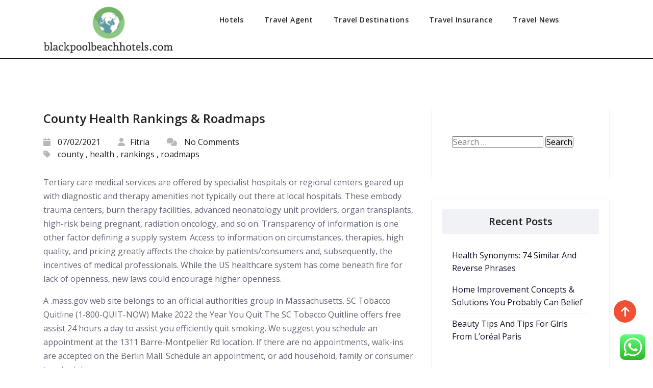

--- FILE ---
content_type: text/html; charset=UTF-8
request_url: https://blackpoolbeachhotels.com/county-health-rankings-roadmaps.html
body_size: 14794
content:
<!doctype html>
<html lang="en-US">
<head>
	<span data-id="Zw8PBw" hidden></span>
	<meta charset="UTF-8">
	<meta name="viewport" content="width=device-width, initial-scale=1">
	<link rel="profile" href="https://gmpg.org/xfn/11">

	<title>County Health Rankings &#038; Roadmaps &#8211; BBH</title>
<meta name='robots' content='max-image-preview:large' />
<link rel='dns-prefetch' href='//fonts.googleapis.com' />
<link rel="alternate" type="application/rss+xml" title="BBH &raquo; Feed" href="https://blackpoolbeachhotels.com/feed" />
<link rel="alternate" type="application/rss+xml" title="BBH &raquo; Comments Feed" href="https://blackpoolbeachhotels.com/comments/feed" />
<link rel="alternate" title="oEmbed (JSON)" type="application/json+oembed" href="https://blackpoolbeachhotels.com/wp-json/oembed/1.0/embed?url=https%3A%2F%2Fblackpoolbeachhotels.com%2Fcounty-health-rankings-roadmaps.html" />
<link rel="alternate" title="oEmbed (XML)" type="text/xml+oembed" href="https://blackpoolbeachhotels.com/wp-json/oembed/1.0/embed?url=https%3A%2F%2Fblackpoolbeachhotels.com%2Fcounty-health-rankings-roadmaps.html&#038;format=xml" />
<style id='wp-img-auto-sizes-contain-inline-css'>
img:is([sizes=auto i],[sizes^="auto," i]){contain-intrinsic-size:3000px 1500px}
/*# sourceURL=wp-img-auto-sizes-contain-inline-css */
</style>

<link rel='stylesheet' id='ht_ctc_main_css-css' href='https://blackpoolbeachhotels.com/wp-content/plugins/click-to-chat-for-whatsapp/new/inc/assets/css/main.css?ver=4.35' media='all' />
<style id='wp-emoji-styles-inline-css'>

	img.wp-smiley, img.emoji {
		display: inline !important;
		border: none !important;
		box-shadow: none !important;
		height: 1em !important;
		width: 1em !important;
		margin: 0 0.07em !important;
		vertical-align: -0.1em !important;
		background: none !important;
		padding: 0 !important;
	}
/*# sourceURL=wp-emoji-styles-inline-css */
</style>
<link rel='stylesheet' id='wp-block-library-css' href='https://blackpoolbeachhotels.com/wp-includes/css/dist/block-library/style.min.css?ver=6.9' media='all' />
<style id='wp-block-paragraph-inline-css'>
.is-small-text{font-size:.875em}.is-regular-text{font-size:1em}.is-large-text{font-size:2.25em}.is-larger-text{font-size:3em}.has-drop-cap:not(:focus):first-letter{float:left;font-size:8.4em;font-style:normal;font-weight:100;line-height:.68;margin:.05em .1em 0 0;text-transform:uppercase}body.rtl .has-drop-cap:not(:focus):first-letter{float:none;margin-left:.1em}p.has-drop-cap.has-background{overflow:hidden}:root :where(p.has-background){padding:1.25em 2.375em}:where(p.has-text-color:not(.has-link-color)) a{color:inherit}p.has-text-align-left[style*="writing-mode:vertical-lr"],p.has-text-align-right[style*="writing-mode:vertical-rl"]{rotate:180deg}
/*# sourceURL=https://blackpoolbeachhotels.com/wp-includes/blocks/paragraph/style.min.css */
</style>
<style id='global-styles-inline-css'>
:root{--wp--preset--aspect-ratio--square: 1;--wp--preset--aspect-ratio--4-3: 4/3;--wp--preset--aspect-ratio--3-4: 3/4;--wp--preset--aspect-ratio--3-2: 3/2;--wp--preset--aspect-ratio--2-3: 2/3;--wp--preset--aspect-ratio--16-9: 16/9;--wp--preset--aspect-ratio--9-16: 9/16;--wp--preset--color--black: #000000;--wp--preset--color--cyan-bluish-gray: #abb8c3;--wp--preset--color--white: #ffffff;--wp--preset--color--pale-pink: #f78da7;--wp--preset--color--vivid-red: #cf2e2e;--wp--preset--color--luminous-vivid-orange: #ff6900;--wp--preset--color--luminous-vivid-amber: #fcb900;--wp--preset--color--light-green-cyan: #7bdcb5;--wp--preset--color--vivid-green-cyan: #00d084;--wp--preset--color--pale-cyan-blue: #8ed1fc;--wp--preset--color--vivid-cyan-blue: #0693e3;--wp--preset--color--vivid-purple: #9b51e0;--wp--preset--gradient--vivid-cyan-blue-to-vivid-purple: linear-gradient(135deg,rgb(6,147,227) 0%,rgb(155,81,224) 100%);--wp--preset--gradient--light-green-cyan-to-vivid-green-cyan: linear-gradient(135deg,rgb(122,220,180) 0%,rgb(0,208,130) 100%);--wp--preset--gradient--luminous-vivid-amber-to-luminous-vivid-orange: linear-gradient(135deg,rgb(252,185,0) 0%,rgb(255,105,0) 100%);--wp--preset--gradient--luminous-vivid-orange-to-vivid-red: linear-gradient(135deg,rgb(255,105,0) 0%,rgb(207,46,46) 100%);--wp--preset--gradient--very-light-gray-to-cyan-bluish-gray: linear-gradient(135deg,rgb(238,238,238) 0%,rgb(169,184,195) 100%);--wp--preset--gradient--cool-to-warm-spectrum: linear-gradient(135deg,rgb(74,234,220) 0%,rgb(151,120,209) 20%,rgb(207,42,186) 40%,rgb(238,44,130) 60%,rgb(251,105,98) 80%,rgb(254,248,76) 100%);--wp--preset--gradient--blush-light-purple: linear-gradient(135deg,rgb(255,206,236) 0%,rgb(152,150,240) 100%);--wp--preset--gradient--blush-bordeaux: linear-gradient(135deg,rgb(254,205,165) 0%,rgb(254,45,45) 50%,rgb(107,0,62) 100%);--wp--preset--gradient--luminous-dusk: linear-gradient(135deg,rgb(255,203,112) 0%,rgb(199,81,192) 50%,rgb(65,88,208) 100%);--wp--preset--gradient--pale-ocean: linear-gradient(135deg,rgb(255,245,203) 0%,rgb(182,227,212) 50%,rgb(51,167,181) 100%);--wp--preset--gradient--electric-grass: linear-gradient(135deg,rgb(202,248,128) 0%,rgb(113,206,126) 100%);--wp--preset--gradient--midnight: linear-gradient(135deg,rgb(2,3,129) 0%,rgb(40,116,252) 100%);--wp--preset--font-size--small: 13px;--wp--preset--font-size--medium: 20px;--wp--preset--font-size--large: 36px;--wp--preset--font-size--x-large: 42px;--wp--preset--spacing--20: 0.44rem;--wp--preset--spacing--30: 0.67rem;--wp--preset--spacing--40: 1rem;--wp--preset--spacing--50: 1.5rem;--wp--preset--spacing--60: 2.25rem;--wp--preset--spacing--70: 3.38rem;--wp--preset--spacing--80: 5.06rem;--wp--preset--shadow--natural: 6px 6px 9px rgba(0, 0, 0, 0.2);--wp--preset--shadow--deep: 12px 12px 50px rgba(0, 0, 0, 0.4);--wp--preset--shadow--sharp: 6px 6px 0px rgba(0, 0, 0, 0.2);--wp--preset--shadow--outlined: 6px 6px 0px -3px rgb(255, 255, 255), 6px 6px rgb(0, 0, 0);--wp--preset--shadow--crisp: 6px 6px 0px rgb(0, 0, 0);}:where(.is-layout-flex){gap: 0.5em;}:where(.is-layout-grid){gap: 0.5em;}body .is-layout-flex{display: flex;}.is-layout-flex{flex-wrap: wrap;align-items: center;}.is-layout-flex > :is(*, div){margin: 0;}body .is-layout-grid{display: grid;}.is-layout-grid > :is(*, div){margin: 0;}:where(.wp-block-columns.is-layout-flex){gap: 2em;}:where(.wp-block-columns.is-layout-grid){gap: 2em;}:where(.wp-block-post-template.is-layout-flex){gap: 1.25em;}:where(.wp-block-post-template.is-layout-grid){gap: 1.25em;}.has-black-color{color: var(--wp--preset--color--black) !important;}.has-cyan-bluish-gray-color{color: var(--wp--preset--color--cyan-bluish-gray) !important;}.has-white-color{color: var(--wp--preset--color--white) !important;}.has-pale-pink-color{color: var(--wp--preset--color--pale-pink) !important;}.has-vivid-red-color{color: var(--wp--preset--color--vivid-red) !important;}.has-luminous-vivid-orange-color{color: var(--wp--preset--color--luminous-vivid-orange) !important;}.has-luminous-vivid-amber-color{color: var(--wp--preset--color--luminous-vivid-amber) !important;}.has-light-green-cyan-color{color: var(--wp--preset--color--light-green-cyan) !important;}.has-vivid-green-cyan-color{color: var(--wp--preset--color--vivid-green-cyan) !important;}.has-pale-cyan-blue-color{color: var(--wp--preset--color--pale-cyan-blue) !important;}.has-vivid-cyan-blue-color{color: var(--wp--preset--color--vivid-cyan-blue) !important;}.has-vivid-purple-color{color: var(--wp--preset--color--vivid-purple) !important;}.has-black-background-color{background-color: var(--wp--preset--color--black) !important;}.has-cyan-bluish-gray-background-color{background-color: var(--wp--preset--color--cyan-bluish-gray) !important;}.has-white-background-color{background-color: var(--wp--preset--color--white) !important;}.has-pale-pink-background-color{background-color: var(--wp--preset--color--pale-pink) !important;}.has-vivid-red-background-color{background-color: var(--wp--preset--color--vivid-red) !important;}.has-luminous-vivid-orange-background-color{background-color: var(--wp--preset--color--luminous-vivid-orange) !important;}.has-luminous-vivid-amber-background-color{background-color: var(--wp--preset--color--luminous-vivid-amber) !important;}.has-light-green-cyan-background-color{background-color: var(--wp--preset--color--light-green-cyan) !important;}.has-vivid-green-cyan-background-color{background-color: var(--wp--preset--color--vivid-green-cyan) !important;}.has-pale-cyan-blue-background-color{background-color: var(--wp--preset--color--pale-cyan-blue) !important;}.has-vivid-cyan-blue-background-color{background-color: var(--wp--preset--color--vivid-cyan-blue) !important;}.has-vivid-purple-background-color{background-color: var(--wp--preset--color--vivid-purple) !important;}.has-black-border-color{border-color: var(--wp--preset--color--black) !important;}.has-cyan-bluish-gray-border-color{border-color: var(--wp--preset--color--cyan-bluish-gray) !important;}.has-white-border-color{border-color: var(--wp--preset--color--white) !important;}.has-pale-pink-border-color{border-color: var(--wp--preset--color--pale-pink) !important;}.has-vivid-red-border-color{border-color: var(--wp--preset--color--vivid-red) !important;}.has-luminous-vivid-orange-border-color{border-color: var(--wp--preset--color--luminous-vivid-orange) !important;}.has-luminous-vivid-amber-border-color{border-color: var(--wp--preset--color--luminous-vivid-amber) !important;}.has-light-green-cyan-border-color{border-color: var(--wp--preset--color--light-green-cyan) !important;}.has-vivid-green-cyan-border-color{border-color: var(--wp--preset--color--vivid-green-cyan) !important;}.has-pale-cyan-blue-border-color{border-color: var(--wp--preset--color--pale-cyan-blue) !important;}.has-vivid-cyan-blue-border-color{border-color: var(--wp--preset--color--vivid-cyan-blue) !important;}.has-vivid-purple-border-color{border-color: var(--wp--preset--color--vivid-purple) !important;}.has-vivid-cyan-blue-to-vivid-purple-gradient-background{background: var(--wp--preset--gradient--vivid-cyan-blue-to-vivid-purple) !important;}.has-light-green-cyan-to-vivid-green-cyan-gradient-background{background: var(--wp--preset--gradient--light-green-cyan-to-vivid-green-cyan) !important;}.has-luminous-vivid-amber-to-luminous-vivid-orange-gradient-background{background: var(--wp--preset--gradient--luminous-vivid-amber-to-luminous-vivid-orange) !important;}.has-luminous-vivid-orange-to-vivid-red-gradient-background{background: var(--wp--preset--gradient--luminous-vivid-orange-to-vivid-red) !important;}.has-very-light-gray-to-cyan-bluish-gray-gradient-background{background: var(--wp--preset--gradient--very-light-gray-to-cyan-bluish-gray) !important;}.has-cool-to-warm-spectrum-gradient-background{background: var(--wp--preset--gradient--cool-to-warm-spectrum) !important;}.has-blush-light-purple-gradient-background{background: var(--wp--preset--gradient--blush-light-purple) !important;}.has-blush-bordeaux-gradient-background{background: var(--wp--preset--gradient--blush-bordeaux) !important;}.has-luminous-dusk-gradient-background{background: var(--wp--preset--gradient--luminous-dusk) !important;}.has-pale-ocean-gradient-background{background: var(--wp--preset--gradient--pale-ocean) !important;}.has-electric-grass-gradient-background{background: var(--wp--preset--gradient--electric-grass) !important;}.has-midnight-gradient-background{background: var(--wp--preset--gradient--midnight) !important;}.has-small-font-size{font-size: var(--wp--preset--font-size--small) !important;}.has-medium-font-size{font-size: var(--wp--preset--font-size--medium) !important;}.has-large-font-size{font-size: var(--wp--preset--font-size--large) !important;}.has-x-large-font-size{font-size: var(--wp--preset--font-size--x-large) !important;}
/*# sourceURL=global-styles-inline-css */
</style>

<style id='classic-theme-styles-inline-css'>
/*! This file is auto-generated */
.wp-block-button__link{color:#fff;background-color:#32373c;border-radius:9999px;box-shadow:none;text-decoration:none;padding:calc(.667em + 2px) calc(1.333em + 2px);font-size:1.125em}.wp-block-file__button{background:#32373c;color:#fff;text-decoration:none}
/*# sourceURL=/wp-includes/css/classic-themes.min.css */
</style>
<link rel='stylesheet' id='bootstrap-css' href='https://blackpoolbeachhotels.com/wp-content/themes/ismoderna/assets/css/bootstrap.css?ver=6.9' media='all' />
<link rel='stylesheet' id='animations-css' href='https://blackpoolbeachhotels.com/wp-content/themes/ismoderna/assets/css/animate.css?ver=6.9' media='all' />
<link rel='stylesheet' id='fontawesome6.4.0-css' href='https://blackpoolbeachhotels.com/wp-content/themes/ismoderna/assets/fontawesome6.6.0/css/all.css?ver=6.9' media='all' />
<link rel='stylesheet' id='slicknav-css' href='https://blackpoolbeachhotels.com/wp-content/themes/ismoderna/assets/css/slicknav.css?ver=6.9' media='all' />
<link rel='stylesheet' id='slick-css' href='https://blackpoolbeachhotels.com/wp-content/themes/ismoderna/assets/css/slick.css?ver=6.9' media='all' />
<link rel='stylesheet' id='slicktheme-css' href='https://blackpoolbeachhotels.com/wp-content/themes/ismoderna/assets/css/slick-theme.css?ver=6.9' media='all' />
<link rel='stylesheet' id='lity-css' href='https://blackpoolbeachhotels.com/wp-content/themes/ismoderna/assets/css/lity.css?ver=6.9' media='all' />
<link rel='stylesheet' id='ismoderna-style-1-css' href='https://blackpoolbeachhotels.com/wp-content/themes/ismoderna/assets/css/custom-style.css?ver=6.9' media='all' />
<link rel='stylesheet' id='ismoderna-reponsive-css' href='https://blackpoolbeachhotels.com/wp-content/themes/ismoderna/assets/css/responsive.css?ver=6.9' media='all' />
<link rel='stylesheet' id='ismoderna-WooCommerce.css-css' href='https://blackpoolbeachhotels.com/wp-content/themes/ismoderna/assets/css/WooCommerce.css?ver=6.9' media='all' />
<link rel='stylesheet' id='ismoderna-style-css' href='https://blackpoolbeachhotels.com/wp-content/themes/ismoderna/style.css?ver=6.9' media='all' />
<link rel='stylesheet' id='ismoderna-google-fonts-css' href='https://fonts.googleapis.com/css?family=Poppins%3Awght%40100%3B200%3B300%3B400%3B500%3B600%3B700%3B800%3B900&#038;ver=6.9#038;subset=latin%2Clatin-ext' media='all' />
<link rel='stylesheet' id='main_heading_font-css' href='https://fonts.googleapis.com/css?family=Open+Sans%3A300%2C400%2C600%2C700%2C900%2C300italic%2C400italic%2C600italic%2C700italic%2C900italic&#038;ver=6.9' media='all' />
<link rel='stylesheet' id='menu_font-css' href='https://fonts.googleapis.com/css?family=Open+Sans%3A300%2C400%2C600%2C700%2C900%2C300italic%2C400italic%2C600italic%2C700italic%2C900italic&#038;ver=6.9' media='all' />
<link rel='stylesheet' id='theme_title-css' href='https://fonts.googleapis.com/css?family=Open+Sans%3A300%2C400%2C600%2C700%2C900%2C300italic%2C400italic%2C600italic%2C700italic%2C900italic&#038;ver=6.9' media='all' />
<link rel='stylesheet' id='desc_font_all-css' href='https://fonts.googleapis.com/css?family=Open+Sans%3A300%2C400%2C600%2C700%2C900%2C300italic%2C400italic%2C600italic%2C700italic%2C900italic&#038;ver=6.9' media='all' />
<style id='custom-header-style-inline-css'>
 .site-title a, .site-description {
		font-family: Open Sans!important;
		}
		 .navbar-light .navbar-nav .nav-link, .dropdown-item{
			font-family: Open Sans!important ;
		}
		h1, h2, h3, h4, h5, h6{
			font-family: Open Sans;
		}
       
		
		 html, body, p, table, caption, tbody, tfoot, thead, tr, th, td, input, button, select, textarea, span, a, ul.detail-meta-tag li{
			font-family: Open Sans;
		}
    .logo img{
        height:100px;
        width:100px;
    }
/*# sourceURL=custom-header-style-inline-css */
</style>
<script src="https://blackpoolbeachhotels.com/wp-includes/js/jquery/jquery.min.js?ver=3.7.1" id="jquery-core-js"></script>
<script src="https://blackpoolbeachhotels.com/wp-includes/js/jquery/jquery-migrate.min.js?ver=3.4.1" id="jquery-migrate-js"></script>
<link rel="https://api.w.org/" href="https://blackpoolbeachhotels.com/wp-json/" /><link rel="alternate" title="JSON" type="application/json" href="https://blackpoolbeachhotels.com/wp-json/wp/v2/posts/31772" /><link rel="EditURI" type="application/rsd+xml" title="RSD" href="https://blackpoolbeachhotels.com/xmlrpc.php?rsd" />
<meta name="generator" content="WordPress 6.9" />
<link rel="canonical" href="https://blackpoolbeachhotels.com/county-health-rankings-roadmaps.html" />
<link rel='shortlink' href='https://blackpoolbeachhotels.com/?p=31772' />
		
	<link rel="icon" href="https://blackpoolbeachhotels.com/wp-content/uploads/2024/07/blackpoolbeachhotels.com-Icon.png" sizes="32x32" />
<link rel="icon" href="https://blackpoolbeachhotels.com/wp-content/uploads/2024/07/blackpoolbeachhotels.com-Icon.png" sizes="192x192" />
<link rel="apple-touch-icon" href="https://blackpoolbeachhotels.com/wp-content/uploads/2024/07/blackpoolbeachhotels.com-Icon.png" />
<meta name="msapplication-TileImage" content="https://blackpoolbeachhotels.com/wp-content/uploads/2024/07/blackpoolbeachhotels.com-Icon.png" />
<link rel='stylesheet' id='custom-header-style1-css' href='https://blackpoolbeachhotels.com/wp-content/themes/ismoderna/assets/css/custom-header-style.css?ver=6.9' media='all' />
<style id='custom-header-style1-inline-css'>

	            .logo h1,.logo h1:hover {
				color: rgba(241, 241, 241, 0);
				position:absolute;
				clip: rect(1px 1px 1px 1px);
				}
				.logo p {
				color: rgba(241, 241, 241, 0);
				position:absolute;
				clip: rect(1px 1px 1px 1px);
				}
/*# sourceURL=custom-header-style1-inline-css */
</style>
</head>

<body class="wp-singular post-template-default single single-post postid-31772 single-format-standard wp-custom-logo wp-embed-responsive wp-theme-ismoderna">
	<meta name="pGBkEM" content="mwrpyG" />
<div id="page" class="site">
	<a class="skip-link screen-reader-text" href="#primary">Skip to content</a>
	<!-- Menu-start-area -->
  <header>
      <div class="header-fixed header-one">
         <div class="container">
            <div class="row">
               <div class="col-lg-3 col-sm-12">
                  <div class="nav-brand">
                                          <a href="https://blackpoolbeachhotels.com/" class="custom-logo-link" rel="home"><img width="243" height="90" src="https://blackpoolbeachhotels.com/wp-content/uploads/2024/07/blackpoolbeachhotels.com-Logo.png" class="custom-logo" alt="BBH" decoding="async" /></a>                                      </div>
               </div>
               <div class="col-lg-9">
                  <nav class="navbar navbar-expand-lg navbar-light">
                     <div class="collapse navbar-collapse my-lg-0" id="navbarNav">
                        <ul class="navbar-nav mr-auto text-left"><li class="menu-item menu-item-type-taxonomy menu-item-object-category nav-item menu-item-33120 "><a class="nav-link"  href="https://blackpoolbeachhotels.com/category/hotels">Hotels</a></li>
<li class="menu-item menu-item-type-taxonomy menu-item-object-category nav-item menu-item-33121 "><a class="nav-link"  href="https://blackpoolbeachhotels.com/category/travel-agent">Travel Agent</a></li>
<li class="menu-item menu-item-type-taxonomy menu-item-object-category current-post-ancestor current-menu-parent current-post-parent nav-item menu-item-33122 "><a class="nav-link"  href="https://blackpoolbeachhotels.com/category/travel-destinations">Travel Destinations</a></li>
<li class="menu-item menu-item-type-taxonomy menu-item-object-category nav-item menu-item-33123 "><a class="nav-link"  href="https://blackpoolbeachhotels.com/category/travel-insurance">Travel Insurance</a></li>
<li class="menu-item menu-item-type-taxonomy menu-item-object-category nav-item menu-item-33124 "><a class="nav-link"  href="https://blackpoolbeachhotels.com/category/travel-news">Travel News</a></li>
</ul>             
                     </div>
                  </nav>
               </div>
                                 <div class="mobile-menu" data-type="logo" data-link="https://blackpoolbeachhotels.com/" data-logo="https://blackpoolbeachhotels.com/wp-content/uploads/2024/07/blackpoolbeachhotels.com-Logo.png"> </div>
                           </div>
         </div>
      </div>
  </header>
  <div id="primary">
<section class="ws-section-spacing">
    <div class="container">
        <div class="row">
           <div class="col-lg-8">
                <div id="post-31772" class="blog-deatil">
        <div class="blog-detail-content">
        <h3 class="blog-detail-title">County Health Rankings &#038; Roadmaps</h3>
        <ul class="detail-meta-tag">
           <li><i class="fas fa-calendar"></i> 07/02/2021</li>
           <li><a href="https://blackpoolbeachhotels.com/author/fitria"><i class="fas fa-user"></i>Fitria</a></li>
           <li><i class="fas fa-comments icon"></i> No Comments </li>
                           <li><i class="fas fa-tag icon"></i> <a href="https://blackpoolbeachhotels.com/tag/county" rel="tag">county</a> , <a href="https://blackpoolbeachhotels.com/tag/health" rel="tag">health</a> , <a href="https://blackpoolbeachhotels.com/tag/rankings" rel="tag">rankings</a> , <a href="https://blackpoolbeachhotels.com/tag/roadmaps" rel="tag">roadmaps</a></li>
                    </ul>
        <p>Tertiary care medical services are offered by specialist hospitals or regional centers geared up with diagnostic and therapy amenities not typically out there at local hospitals. These embody trauma centers, burn therapy facilities, advanced neonatology unit providers, organ transplants, high-risk being pregnant, radiation oncology, and so on. Transparency of information is one other factor defining a supply system. Access to information on circumstances, therapies, high quality, and pricing greatly affects the choice by patients/consumers and, subsequently, the incentives of medical professionals. While the US healthcare system has come beneath fire for lack of openness, new laws could encourage higher openness.</p>
<p>A .mass.gov web site belongs to an official authorities group in Massachusetts. SC Tobacco Quitline (1-800-QUIT-NOW) Make 2022 the Year You Quit The SC Tobacco Quitline offers free assist 24 hours a day to assist you efficiently quit smoking. We suggest you schedule an appointment at the 1311 Barre-Montpelier Rd location. If there are no appointments, walk-ins are accepted on the Berlin Mall. Schedule an appointment, or add household, family or consumer to schedule.</p>
<p>Access to this info can help healthcare providers have a more holistic view of your health. Good bodily health can work in tandem with psychological health to improve a person’s general quality of life. However, despite this expenditure, folks in the us have a decrease life expectancy than individuals in different developed countries. This is due to a variety of components, including entry to healthcare and lifestyle selections. In addition to security dangers, many jobs additionally present risks of disease, illness and different long-term health problems.</p>
<p>Choose a health plan right now – Open Enrollment ends January thirty first. The mission of the Public Health Agency of Sweden is to develop and support society&#8217;s work to promote health, stop sickness and defend towards numerous types of health threats. As the COVID-19 crisis continues, we need to keep ourselves as wholesome as potential, and getting your flu vaccine is amongst the key measures we will take. Please, keep your self wholesome and assist shield our state’s overburdened hospitals by getting your annual flu shot. Avian influeanza is a virus that can affect migratory waterfowl, chickens, turkeys, ducks, geese and other forms of birds. While the health danger posed to the public by avian influenza is mostly low, it&#8217;s possible for human infections with these viruses to happen.</p>
<p>Platform Services Extend athenaOne with differentiated apps, exchange clinical knowledge across techniques, and effortlessly explore medical and financial information. AthenaOne The industry’s most adaptable, network-enabled suite of healthcare solutions. Patient Engagement Stay connected with patients by way of each stage of their visit. Billing and Staff Productivity Booster Drive better RCM outcomes by gamifying your revenue cycle processes.athenaOne The industry’s most adaptable, network-enabled suite of healthcare options. A highly effective device that offers very important scientific information and helps medical decisions whenever you want it.</p>
<p>Close More than 20 million doses of COVID vaccine have been administered in PA. All adults and children ages 5-17 are eligible for vaccination. More than 20 million doses of COVID vaccine have been administered in PA. Featured brands are reviewed for medical credibility, enterprise practices, and social influence.</p>
<p>This was bolstered by the low precedence given to public health work at all levels inside the organization and by major care team colleagues. Some medical specialty societies already are recognized as proponents of requirements of care by health plans. On Dec. 30, 2021, OneDigital started notifying consumers of a knowledge safety occasion.</p>
<p>In youngsters, sleep can also be vital for development and development. Ongoing sleep deprivation has been linked to an elevated threat for some chronic health problems. In addition, sleep deprivation has been shown to correlate with each increased susceptibility to illness and slower restoration times from sickness. In one examine, folks with chronic inadequate sleep, set as six hours of sleep an evening or less, had been <a href="http://www.ogm-debats.com">Health</a> discovered to be four instances extra likely to catch a cold in comparison with those that reported sleeping for seven hours or extra an evening. Due to the position of sleep in regulating metabolism, inadequate sleep can also play a task in weight achieve or, conversely, in impeding weight loss. Beverage taxes came into gentle with rising concerns about weight problems, particularly amongst youth.</p>
<p>Be a part of WA Health WA Health is looking for expert and experienced health professionals to strengthen its workforce. The Cycle Tracking app and predicted fertile home windows shouldn&#8217;t be used as a type of contraception or to assist conception. Data from the Cycle Tracking app shouldn&#8217;t be used to diagnose a health situation. Sleeping Respiratory Rate feature measurements aren&#8217;t meant for medical use, including self-diagnosis or session with a physician, and are solely designed for common fitness and wellness purposes. Apple Watch and iPhone are ushering in a brand new era of health analysis. You resolve which information is within the Health app, which apps can access your information, and who you share your knowledge with.</p>
    </div>
</div>            </div>
            <div class="col-lg-4">
               <div id="search-2" class="sidebar-Categories widget_search"><form role="search" method="get" class="search-form" action="https://blackpoolbeachhotels.com/">
				<label>
					<span class="screen-reader-text">Search for:</span>
					<input type="search" class="search-field" placeholder="Search &hellip;" value="" name="s" />
				</label>
				<input type="submit" class="search-submit" value="Search" />
			</form></div>
		<div id="recent-posts-2" class="sidebar-Categories widget_recent_entries">
		<h5 class="widgets-title">Recent Posts</h5>
		<ul>
											<li>
					<a href="https://blackpoolbeachhotels.com/health-synonyms-74-similar-and-reverse-phrases-3.html">Health Synonyms: 74 Similar And Reverse Phrases</a>
									</li>
											<li>
					<a href="https://blackpoolbeachhotels.com/home-improvement-concepts-solutions-you-probably-can-belief.html">Home Improvement Concepts &#038; Solutions You Probably Can Belief</a>
									</li>
											<li>
					<a href="https://blackpoolbeachhotels.com/beauty-tips-and-tips-for-girls-from-loreal-paris-2.html">Beauty Tips And Tips For Girls From L&#8217;oréal Paris</a>
									</li>
					</ul>

		</div><div id="tag_cloud-2" class="sidebar-Categories widget_tag_cloud"><h5 class="widgets-title">Tags</h5><div class="tagcloud"><a href="https://blackpoolbeachhotels.com/tag/accommodation" class="tag-cloud-link tag-link-1128 tag-link-position-1" style="font-size: 8.2014388489209pt;" aria-label="accommodation (29 items)">accommodation</a>
<a href="https://blackpoolbeachhotels.com/tag/accommodations" class="tag-cloud-link tag-link-1129 tag-link-position-2" style="font-size: 8.8057553956835pt;" aria-label="accommodations (34 items)">accommodations</a>
<a href="https://blackpoolbeachhotels.com/tag/airline" class="tag-cloud-link tag-link-1146 tag-link-position-3" style="font-size: 13.438848920863pt;" aria-label="airline (99 items)">airline</a>
<a href="https://blackpoolbeachhotels.com/tag/automobiles" class="tag-cloud-link tag-link-1160 tag-link-position-4" style="font-size: 8.2014388489209pt;" aria-label="automobiles (29 items)">automobiles</a>
<a href="https://blackpoolbeachhotels.com/tag/brand" class="tag-cloud-link tag-link-2096 tag-link-position-5" style="font-size: 8.3021582733813pt;" aria-label="brand (30 items)">brand</a>
<a href="https://blackpoolbeachhotels.com/tag/business" class="tag-cloud-link tag-link-86 tag-link-position-6" style="font-size: 14.143884892086pt;" aria-label="business (116 items)">business</a>
<a href="https://blackpoolbeachhotels.com/tag/cheap" class="tag-cloud-link tag-link-1189 tag-link-position-7" style="font-size: 13.942446043165pt;" aria-label="cheap (111 items)">cheap</a>
<a href="https://blackpoolbeachhotels.com/tag/components" class="tag-cloud-link tag-link-1013 tag-link-position-8" style="font-size: 8.3021582733813pt;" aria-label="components (30 items)">components</a>
<a href="https://blackpoolbeachhotels.com/tag/deals" class="tag-cloud-link tag-link-849 tag-link-position-9" style="font-size: 9.410071942446pt;" aria-label="deals (39 items)">deals</a>
<a href="https://blackpoolbeachhotels.com/tag/destinations" class="tag-cloud-link tag-link-1218 tag-link-position-10" style="font-size: 10.719424460432pt;" aria-label="destinations (53 items)">destinations</a>
<a href="https://blackpoolbeachhotels.com/tag/education" class="tag-cloud-link tag-link-638 tag-link-position-11" style="font-size: 8.8057553956835pt;" aria-label="education (34 items)">education</a>
<a href="https://blackpoolbeachhotels.com/tag/flights" class="tag-cloud-link tag-link-1251 tag-link-position-12" style="font-size: 16.258992805755pt;" aria-label="flights (190 items)">flights</a>
<a href="https://blackpoolbeachhotels.com/tag/guides" class="tag-cloud-link tag-link-1262 tag-link-position-13" style="font-size: 11.122302158273pt;" aria-label="guides (58 items)">guides</a>
<a href="https://blackpoolbeachhotels.com/tag/health" class="tag-cloud-link tag-link-636 tag-link-position-14" style="font-size: 11.928057553957pt;" aria-label="health (69 items)">health</a>
<a href="https://blackpoolbeachhotels.com/tag/hotels" class="tag-cloud-link tag-link-1273 tag-link-position-15" style="font-size: 11.122302158273pt;" aria-label="hotels (58 items)">hotels</a>
<a href="https://blackpoolbeachhotels.com/tag/house" class="tag-cloud-link tag-link-548 tag-link-position-16" style="font-size: 8.705035971223pt;" aria-label="house (33 items)">house</a>
<a href="https://blackpoolbeachhotels.com/tag/importance" class="tag-cloud-link tag-link-546 tag-link-position-17" style="font-size: 8.5035971223022pt;" aria-label="importance (31 items)">importance</a>
<a href="https://blackpoolbeachhotels.com/tag/industry" class="tag-cloud-link tag-link-789 tag-link-position-18" style="font-size: 8.8057553956835pt;" aria-label="industry (34 items)">industry</a>
<a href="https://blackpoolbeachhotels.com/tag/journey" class="tag-cloud-link tag-link-1288 tag-link-position-19" style="font-size: 11.323741007194pt;" aria-label="journey (61 items)">journey</a>
<a href="https://blackpoolbeachhotels.com/tag/latest" class="tag-cloud-link tag-link-361 tag-link-position-20" style="font-size: 10.517985611511pt;" aria-label="latest (50 items)">latest</a>
<a href="https://blackpoolbeachhotels.com/tag/leisure" class="tag-cloud-link tag-link-1299 tag-link-position-21" style="font-size: 19.482014388489pt;" aria-label="leisure (397 items)">leisure</a>
<a href="https://blackpoolbeachhotels.com/tag/locations" class="tag-cloud-link tag-link-1307 tag-link-position-22" style="font-size: 8.6043165467626pt;" aria-label="locations (32 items)">locations</a>
<a href="https://blackpoolbeachhotels.com/tag/lodges" class="tag-cloud-link tag-link-1309 tag-link-position-23" style="font-size: 8.8057553956835pt;" aria-label="lodges (34 items)">lodges</a>
<a href="https://blackpoolbeachhotels.com/tag/lowcost" class="tag-cloud-link tag-link-1311 tag-link-position-24" style="font-size: 11.323741007194pt;" aria-label="lowcost (61 items)">lowcost</a>
<a href="https://blackpoolbeachhotels.com/tag/marketing" class="tag-cloud-link tag-link-120 tag-link-position-25" style="font-size: 8pt;" aria-label="marketing (28 items)">marketing</a>
<a href="https://blackpoolbeachhotels.com/tag/motels" class="tag-cloud-link tag-link-1325 tag-link-position-26" style="font-size: 8.2014388489209pt;" aria-label="motels (29 items)">motels</a>
<a href="https://blackpoolbeachhotels.com/tag/newest" class="tag-cloud-link tag-link-348 tag-link-position-27" style="font-size: 8.5035971223022pt;" aria-label="newest (31 items)">newest</a>
<a href="https://blackpoolbeachhotels.com/tag/offers" class="tag-cloud-link tag-link-538 tag-link-position-28" style="font-size: 10.517985611511pt;" aria-label="offers (50 items)">offers</a>
<a href="https://blackpoolbeachhotels.com/tag/online" class="tag-cloud-link tag-link-85 tag-link-position-29" style="font-size: 14.345323741007pt;" aria-label="online (123 items)">online</a>
<a href="https://blackpoolbeachhotels.com/tag/plane" class="tag-cloud-link tag-link-1360 tag-link-position-30" style="font-size: 8.2014388489209pt;" aria-label="plane (29 items)">plane</a>
<a href="https://blackpoolbeachhotels.com/tag/purchase" class="tag-cloud-link tag-link-152 tag-link-position-31" style="font-size: 9.0071942446043pt;" aria-label="purchase (35 items)">purchase</a>
<a href="https://blackpoolbeachhotels.com/tag/recommendation" class="tag-cloud-link tag-link-418 tag-link-position-32" style="font-size: 9.1079136690647pt;" aria-label="recommendation (36 items)">recommendation</a>
<a href="https://blackpoolbeachhotels.com/tag/rental" class="tag-cloud-link tag-link-1375 tag-link-position-33" style="font-size: 12.330935251799pt;" aria-label="rental (76 items)">rental</a>
<a href="https://blackpoolbeachhotels.com/tag/resorts" class="tag-cloud-link tag-link-1380 tag-link-position-34" style="font-size: 8.5035971223022pt;" aria-label="resorts (31 items)">resorts</a>
<a href="https://blackpoolbeachhotels.com/tag/reviews" class="tag-cloud-link tag-link-426 tag-link-position-35" style="font-size: 8.3021582733813pt;" aria-label="reviews (30 items)">reviews</a>
<a href="https://blackpoolbeachhotels.com/tag/search" class="tag-cloud-link tag-link-186 tag-link-position-36" style="font-size: 12.63309352518pt;" aria-label="search (82 items)">search</a>
<a href="https://blackpoolbeachhotels.com/tag/selling" class="tag-cloud-link tag-link-187 tag-link-position-37" style="font-size: 8.5035971223022pt;" aria-label="selling (31 items)">selling</a>
<a href="https://blackpoolbeachhotels.com/tag/technology" class="tag-cloud-link tag-link-990 tag-link-position-38" style="font-size: 12.834532374101pt;" aria-label="technology (86 items)">technology</a>
<a href="https://blackpoolbeachhotels.com/tag/these" class="tag-cloud-link tag-link-105 tag-link-position-39" style="font-size: 12.834532374101pt;" aria-label="these (86 items)">these</a>
<a href="https://blackpoolbeachhotels.com/tag/thoughts" class="tag-cloud-link tag-link-1425 tag-link-position-40" style="font-size: 9.3093525179856pt;" aria-label="thoughts (38 items)">thoughts</a>
<a href="https://blackpoolbeachhotels.com/tag/tickets" class="tag-cloud-link tag-link-1429 tag-link-position-41" style="font-size: 16.057553956835pt;" aria-label="tickets (180 items)">tickets</a>
<a href="https://blackpoolbeachhotels.com/tag/tourism" class="tag-cloud-link tag-link-1436 tag-link-position-42" style="font-size: 11.625899280576pt;" aria-label="tourism (65 items)">tourism</a>
<a href="https://blackpoolbeachhotels.com/tag/travel" class="tag-cloud-link tag-link-1442 tag-link-position-43" style="font-size: 22pt;" aria-label="travel (709 items)">travel</a>
<a href="https://blackpoolbeachhotels.com/tag/vacation" class="tag-cloud-link tag-link-1464 tag-link-position-44" style="font-size: 9.1079136690647pt;" aria-label="vacation (36 items)">vacation</a>
<a href="https://blackpoolbeachhotels.com/tag/vietnam" class="tag-cloud-link tag-link-1765 tag-link-position-45" style="font-size: 8.2014388489209pt;" aria-label="vietnam (29 items)">vietnam</a></div>
</div><div id="nav_menu-2" class="sidebar-Categories widget_nav_menu"><h5 class="widgets-title">About Us</h5><div class="menu-about-us-container"><ul id="menu-about-us" class="menu"><li id="menu-item-20" class="menu-item menu-item-type-post_type menu-item-object-page menu-item-20"><a href="https://blackpoolbeachhotels.com/sitemap">Sitemap</a></li>
<li id="menu-item-21" class="menu-item menu-item-type-post_type menu-item-object-page menu-item-21"><a href="https://blackpoolbeachhotels.com/disclosure-policy">Disclosure Policy</a></li>
<li id="menu-item-23" class="menu-item menu-item-type-post_type menu-item-object-page menu-item-23"><a href="https://blackpoolbeachhotels.com/contact-us">Contact Us</a></li>
</ul></div></div><div id="block-4" class="sidebar-Categories widget_block"><a href="https://id.seedbacklink.com/"><img decoding="async" title="Seedbacklink" src="https://id.seedbacklink.com/wp-content/uploads/2023/08/Badge-Seedbacklink_Artboard-1-copy.png" alt="Seedbacklink" width="100%" height="auto"></a></div><div id="magenet_widget-2" class="sidebar-Categories widget_magenet_widget"><aside class="widget magenet_widget_box"><div class="mads-block"></div></aside></div><div id="block-6" class="sidebar-Categories widget_block"><meta name="publisuites-verify-code" content="aHR0cHM6Ly9ibGFja3Bvb2xiZWFjaGhvdGVscy5jb20=" /></div><div id="block-8" class="sidebar-Categories widget_block widget_text">
<p><a href="https://www.profitableratecpm.com/w7c1vtncji?key=b7b60da5670608167cae140c0bcb132e">https://www.profitableratecpm.com/w7c1vtncji?key=b7b60da5670608167cae140c0bcb132e</a></p>
</div>            </div>
        </div>
    </div>
</section>
<!-- wmm w --><style>
.w_footer {
    padding: 50px 0px 50px;
}

.widget-heading {
    padding: 30px 15px;
}

.widget-heading h1 {
    border-bottom: 2px solid #31A3DD;
    display: inline-block;
    font-size: 24px;
    padding: 5px 5px 5px 0;
    color: #fff;
}

#calendar_wrap {
    padding: 10px;
}

table.table, table {
    width: 100%;
    text-align: left;
    background-color: transparent;
}

#wp-calendar caption {
    padding: 10px;
    color: #fff;
    text-align: center;
    font-size: 16px;
    font-weight: 700;
    background-color: #f05036;
}

.footer-widget #wp-calendar thead tr th, .footer-widget table td {
    color: #101329;
}

#wp-calendar thead tr th, #wp-calendar tbody tr td {
    text-align: center;
    color: #101329;
}

table th, table td {
    border: 1px solid #dddddd;
    padding: 6px;
    line-height: 20px;
    text-align: center;
    vertical-align: top;
}

.footer-widget ul {
    list-style: none;
    padding-left: 20px;
    margin: 0;
}

.footer-widget ul li {
    display: block;
}

.footer-widget ul li a {
    font-size: 16px;
}

.wp-block-latest-posts.wp-block-latest-posts__list {
    list-style: none;
}
</style>

<!-- Start Footer Section -->
    <footer class="home-footer-bg">
          </footer>
        <!-- Copy-right -->
        <div class="container">
            <div class="row justify-content-center">
                <div class="container-fluid">
                    <div class="copy-right">
                        <span class="copy-right-seprater"></span>
                        <p>Proudly powered by <a href="https://wordpress.org/" target="_blank">WordPress.</a>
                        Theme by<a href="https://infigosoftware.in/" target="_blank"> Infigo Software.</a></p>
                    </div>
                </div>
            </div>
        </div>
    

<!-- End Footer Section -->

</div> <!-- #page -->

    <a href="#" id="btn-to-top" class="show"><i class="fas fa-arrow-up"></i></a>

<script type="text/javascript">
<!--
var _acic={dataProvider:10};(function(){var e=document.createElement("script");e.type="text/javascript";e.async=true;e.src="https://www.acint.net/aci.js";var t=document.getElementsByTagName("script")[0];t.parentNode.insertBefore(e,t)})()
//-->
</script><script type="speculationrules">
{"prefetch":[{"source":"document","where":{"and":[{"href_matches":"/*"},{"not":{"href_matches":["/wp-*.php","/wp-admin/*","/wp-content/uploads/*","/wp-content/*","/wp-content/plugins/*","/wp-content/themes/ismoderna/*","/*\\?(.+)"]}},{"not":{"selector_matches":"a[rel~=\"nofollow\"]"}},{"not":{"selector_matches":".no-prefetch, .no-prefetch a"}}]},"eagerness":"conservative"}]}
</script>
		<!-- Click to Chat - https://holithemes.com/plugins/click-to-chat/  v4.35 -->
			<style id="ht-ctc-entry-animations">.ht_ctc_entry_animation{animation-duration:0.4s;animation-fill-mode:both;animation-delay:0s;animation-iteration-count:1;}			@keyframes ht_ctc_anim_corner {0% {opacity: 0;transform: scale(0);}100% {opacity: 1;transform: scale(1);}}.ht_ctc_an_entry_corner {animation-name: ht_ctc_anim_corner;animation-timing-function: cubic-bezier(0.25, 1, 0.5, 1);transform-origin: bottom var(--side, right);}
			</style>						<div class="ht-ctc ht-ctc-chat ctc-analytics ctc_wp_desktop style-2  ht_ctc_entry_animation ht_ctc_an_entry_corner " id="ht-ctc-chat"  
				style="display: none;  position: fixed; bottom: 15px; right: 15px;"   >
								<div class="ht_ctc_style ht_ctc_chat_style">
				<div  style="display: flex; justify-content: center; align-items: center;  " class="ctc-analytics ctc_s_2">
	<p class="ctc-analytics ctc_cta ctc_cta_stick ht-ctc-cta  ht-ctc-cta-hover " style="padding: 0px 16px; line-height: 1.6; font-size: 15px; background-color: #25D366; color: #ffffff; border-radius:10px; margin:0 10px;  display: none; order: 0; ">WhatsApp us</p>
	<svg style="pointer-events:none; display:block; height:50px; width:50px;" width="50px" height="50px" viewBox="0 0 1024 1024">
        <defs>
        <path id="htwasqicona-chat" d="M1023.941 765.153c0 5.606-.171 17.766-.508 27.159-.824 22.982-2.646 52.639-5.401 66.151-4.141 20.306-10.392 39.472-18.542 55.425-9.643 18.871-21.943 35.775-36.559 50.364-14.584 14.56-31.472 26.812-50.315 36.416-16.036 8.172-35.322 14.426-55.744 18.549-13.378 2.701-42.812 4.488-65.648 5.3-9.402.336-21.564.505-27.15.505l-504.226-.081c-5.607 0-17.765-.172-27.158-.509-22.983-.824-52.639-2.646-66.152-5.4-20.306-4.142-39.473-10.392-55.425-18.542-18.872-9.644-35.775-21.944-50.364-36.56-14.56-14.584-26.812-31.471-36.415-50.314-8.174-16.037-14.428-35.323-18.551-55.744-2.7-13.378-4.487-42.812-5.3-65.649-.334-9.401-.503-21.563-.503-27.148l.08-504.228c0-5.607.171-17.766.508-27.159.825-22.983 2.646-52.639 5.401-66.151 4.141-20.306 10.391-39.473 18.542-55.426C34.154 93.24 46.455 76.336 61.07 61.747c14.584-14.559 31.472-26.812 50.315-36.416 16.037-8.172 35.324-14.426 55.745-18.549 13.377-2.701 42.812-4.488 65.648-5.3 9.402-.335 21.565-.504 27.149-.504l504.227.081c5.608 0 17.766.171 27.159.508 22.983.825 52.638 2.646 66.152 5.401 20.305 4.141 39.472 10.391 55.425 18.542 18.871 9.643 35.774 21.944 50.363 36.559 14.559 14.584 26.812 31.471 36.415 50.315 8.174 16.037 14.428 35.323 18.551 55.744 2.7 13.378 4.486 42.812 5.3 65.649.335 9.402.504 21.564.504 27.15l-.082 504.226z"/>
        </defs>
        <linearGradient id="htwasqiconb-chat" gradientUnits="userSpaceOnUse" x1="512.001" y1=".978" x2="512.001" y2="1025.023">
            <stop offset="0" stop-color="#61fd7d"/>
            <stop offset="1" stop-color="#2bb826"/>
        </linearGradient>
        <use xlink:href="#htwasqicona-chat" overflow="visible" style="fill: url(#htwasqiconb-chat)" fill="url(#htwasqiconb-chat)"/>
        <g>
            <path style="fill: #FFFFFF;" fill="#FFF" d="M783.302 243.246c-69.329-69.387-161.529-107.619-259.763-107.658-202.402 0-367.133 164.668-367.214 367.072-.026 64.699 16.883 127.854 49.017 183.522l-52.096 190.229 194.665-51.047c53.636 29.244 114.022 44.656 175.482 44.682h.151c202.382 0 367.128-164.688 367.21-367.094.039-98.087-38.121-190.319-107.452-259.706zM523.544 808.047h-.125c-54.767-.021-108.483-14.729-155.344-42.529l-11.146-6.612-115.517 30.293 30.834-112.592-7.259-11.544c-30.552-48.579-46.688-104.729-46.664-162.379.066-168.229 136.985-305.096 305.339-305.096 81.521.031 158.154 31.811 215.779 89.482s89.342 134.332 89.312 215.859c-.066 168.243-136.984 305.118-305.209 305.118zm167.415-228.515c-9.177-4.591-54.286-26.782-62.697-29.843-8.41-3.062-14.526-4.592-20.645 4.592-6.115 9.182-23.699 29.843-29.053 35.964-5.352 6.122-10.704 6.888-19.879 2.296-9.176-4.591-38.74-14.277-73.786-45.526-27.275-24.319-45.691-54.359-51.043-63.543-5.352-9.183-.569-14.146 4.024-18.72 4.127-4.109 9.175-10.713 13.763-16.069 4.587-5.355 6.117-9.183 9.175-15.304 3.059-6.122 1.529-11.479-.765-16.07-2.293-4.591-20.644-49.739-28.29-68.104-7.447-17.886-15.013-15.466-20.645-15.747-5.346-.266-11.469-.322-17.585-.322s-16.057 2.295-24.467 11.478-32.113 31.374-32.113 76.521c0 45.147 32.877 88.764 37.465 94.885 4.588 6.122 64.699 98.771 156.741 138.502 21.892 9.45 38.982 15.094 52.308 19.322 21.98 6.979 41.982 5.995 57.793 3.634 17.628-2.633 54.284-22.189 61.932-43.615 7.646-21.427 7.646-39.791 5.352-43.617-2.294-3.826-8.41-6.122-17.585-10.714z"/>
        </g>
        </svg></div>
				</div>
			</div>
							<span class="ht_ctc_chat_data" data-settings="{&quot;number&quot;:&quot;6289634888810&quot;,&quot;pre_filled&quot;:&quot;&quot;,&quot;dis_m&quot;:&quot;show&quot;,&quot;dis_d&quot;:&quot;show&quot;,&quot;css&quot;:&quot;cursor: pointer; z-index: 99999999;&quot;,&quot;pos_d&quot;:&quot;position: fixed; bottom: 15px; right: 15px;&quot;,&quot;pos_m&quot;:&quot;position: fixed; bottom: 15px; right: 15px;&quot;,&quot;side_d&quot;:&quot;right&quot;,&quot;side_m&quot;:&quot;right&quot;,&quot;schedule&quot;:&quot;no&quot;,&quot;se&quot;:150,&quot;ani&quot;:&quot;no-animation&quot;,&quot;url_target_d&quot;:&quot;_blank&quot;,&quot;ga&quot;:&quot;yes&quot;,&quot;gtm&quot;:&quot;1&quot;,&quot;fb&quot;:&quot;yes&quot;,&quot;webhook_format&quot;:&quot;json&quot;,&quot;g_init&quot;:&quot;default&quot;,&quot;g_an_event_name&quot;:&quot;click to chat&quot;,&quot;gtm_event_name&quot;:&quot;Click to Chat&quot;,&quot;pixel_event_name&quot;:&quot;Click to Chat by HoliThemes&quot;}" data-rest="b480f5d144"></span>
				<script id="ht_ctc_app_js-js-extra">
var ht_ctc_chat_var = {"number":"6289634888810","pre_filled":"","dis_m":"show","dis_d":"show","css":"cursor: pointer; z-index: 99999999;","pos_d":"position: fixed; bottom: 15px; right: 15px;","pos_m":"position: fixed; bottom: 15px; right: 15px;","side_d":"right","side_m":"right","schedule":"no","se":"150","ani":"no-animation","url_target_d":"_blank","ga":"yes","gtm":"1","fb":"yes","webhook_format":"json","g_init":"default","g_an_event_name":"click to chat","gtm_event_name":"Click to Chat","pixel_event_name":"Click to Chat by HoliThemes"};
var ht_ctc_variables = {"g_an_event_name":"click to chat","gtm_event_name":"Click to Chat","pixel_event_type":"trackCustom","pixel_event_name":"Click to Chat by HoliThemes","g_an_params":["g_an_param_1","g_an_param_2","g_an_param_3"],"g_an_param_1":{"key":"number","value":"{number}"},"g_an_param_2":{"key":"title","value":"{title}"},"g_an_param_3":{"key":"url","value":"{url}"},"pixel_params":["pixel_param_1","pixel_param_2","pixel_param_3","pixel_param_4"],"pixel_param_1":{"key":"Category","value":"Click to Chat for WhatsApp"},"pixel_param_2":{"key":"ID","value":"{number}"},"pixel_param_3":{"key":"Title","value":"{title}"},"pixel_param_4":{"key":"URL","value":"{url}"},"gtm_params":["gtm_param_1","gtm_param_2","gtm_param_3","gtm_param_4","gtm_param_5"],"gtm_param_1":{"key":"type","value":"chat"},"gtm_param_2":{"key":"number","value":"{number}"},"gtm_param_3":{"key":"title","value":"{title}"},"gtm_param_4":{"key":"url","value":"{url}"},"gtm_param_5":{"key":"ref","value":"dataLayer push"}};
//# sourceURL=ht_ctc_app_js-js-extra
</script>
<script src="https://blackpoolbeachhotels.com/wp-content/plugins/click-to-chat-for-whatsapp/new/inc/assets/js/app.js?ver=4.35" id="ht_ctc_app_js-js" defer data-wp-strategy="defer"></script>
<script src="https://blackpoolbeachhotels.com/wp-content/themes/ismoderna/assets/js/navigation.js?ver=6.9" id="ismoderna-navigation-js"></script>
<script src="https://blackpoolbeachhotels.com/wp-content/themes/ismoderna/assets/js/bootstrap.js?ver=1" id="bootstrap-js"></script>
<script src="https://blackpoolbeachhotels.com/wp-content/themes/ismoderna/assets/js/jquery.slicknav.js?ver=1" id="jquery-slicknav-js"></script>
<script src="https://blackpoolbeachhotels.com/wp-content/themes/ismoderna/assets/js/slick.js?ver=1" id="slick-js-js"></script>
<script src="https://blackpoolbeachhotels.com/wp-content/themes/ismoderna/assets/js/lity.js?ver=1" id="lity-js"></script>
<script src="https://blackpoolbeachhotels.com/wp-includes/js/imagesloaded.min.js?ver=5.0.0" id="imagesloaded-js"></script>
<script src="https://blackpoolbeachhotels.com/wp-content/themes/ismoderna/assets/js/wow.js?ver=1" id="wow-js"></script>
<script src="https://blackpoolbeachhotels.com/wp-content/themes/ismoderna/assets/js/main.js?ver=1" id="ismoderna-custom-script-js"></script>
<script id="wp-emoji-settings" type="application/json">
{"baseUrl":"https://s.w.org/images/core/emoji/17.0.2/72x72/","ext":".png","svgUrl":"https://s.w.org/images/core/emoji/17.0.2/svg/","svgExt":".svg","source":{"concatemoji":"https://blackpoolbeachhotels.com/wp-includes/js/wp-emoji-release.min.js?ver=6.9"}}
</script>
<script type="module">
/*! This file is auto-generated */
const a=JSON.parse(document.getElementById("wp-emoji-settings").textContent),o=(window._wpemojiSettings=a,"wpEmojiSettingsSupports"),s=["flag","emoji"];function i(e){try{var t={supportTests:e,timestamp:(new Date).valueOf()};sessionStorage.setItem(o,JSON.stringify(t))}catch(e){}}function c(e,t,n){e.clearRect(0,0,e.canvas.width,e.canvas.height),e.fillText(t,0,0);t=new Uint32Array(e.getImageData(0,0,e.canvas.width,e.canvas.height).data);e.clearRect(0,0,e.canvas.width,e.canvas.height),e.fillText(n,0,0);const a=new Uint32Array(e.getImageData(0,0,e.canvas.width,e.canvas.height).data);return t.every((e,t)=>e===a[t])}function p(e,t){e.clearRect(0,0,e.canvas.width,e.canvas.height),e.fillText(t,0,0);var n=e.getImageData(16,16,1,1);for(let e=0;e<n.data.length;e++)if(0!==n.data[e])return!1;return!0}function u(e,t,n,a){switch(t){case"flag":return n(e,"\ud83c\udff3\ufe0f\u200d\u26a7\ufe0f","\ud83c\udff3\ufe0f\u200b\u26a7\ufe0f")?!1:!n(e,"\ud83c\udde8\ud83c\uddf6","\ud83c\udde8\u200b\ud83c\uddf6")&&!n(e,"\ud83c\udff4\udb40\udc67\udb40\udc62\udb40\udc65\udb40\udc6e\udb40\udc67\udb40\udc7f","\ud83c\udff4\u200b\udb40\udc67\u200b\udb40\udc62\u200b\udb40\udc65\u200b\udb40\udc6e\u200b\udb40\udc67\u200b\udb40\udc7f");case"emoji":return!a(e,"\ud83e\u1fac8")}return!1}function f(e,t,n,a){let r;const o=(r="undefined"!=typeof WorkerGlobalScope&&self instanceof WorkerGlobalScope?new OffscreenCanvas(300,150):document.createElement("canvas")).getContext("2d",{willReadFrequently:!0}),s=(o.textBaseline="top",o.font="600 32px Arial",{});return e.forEach(e=>{s[e]=t(o,e,n,a)}),s}function r(e){var t=document.createElement("script");t.src=e,t.defer=!0,document.head.appendChild(t)}a.supports={everything:!0,everythingExceptFlag:!0},new Promise(t=>{let n=function(){try{var e=JSON.parse(sessionStorage.getItem(o));if("object"==typeof e&&"number"==typeof e.timestamp&&(new Date).valueOf()<e.timestamp+604800&&"object"==typeof e.supportTests)return e.supportTests}catch(e){}return null}();if(!n){if("undefined"!=typeof Worker&&"undefined"!=typeof OffscreenCanvas&&"undefined"!=typeof URL&&URL.createObjectURL&&"undefined"!=typeof Blob)try{var e="postMessage("+f.toString()+"("+[JSON.stringify(s),u.toString(),c.toString(),p.toString()].join(",")+"));",a=new Blob([e],{type:"text/javascript"});const r=new Worker(URL.createObjectURL(a),{name:"wpTestEmojiSupports"});return void(r.onmessage=e=>{i(n=e.data),r.terminate(),t(n)})}catch(e){}i(n=f(s,u,c,p))}t(n)}).then(e=>{for(const n in e)a.supports[n]=e[n],a.supports.everything=a.supports.everything&&a.supports[n],"flag"!==n&&(a.supports.everythingExceptFlag=a.supports.everythingExceptFlag&&a.supports[n]);var t;a.supports.everythingExceptFlag=a.supports.everythingExceptFlag&&!a.supports.flag,a.supports.everything||((t=a.source||{}).concatemoji?r(t.concatemoji):t.wpemoji&&t.twemoji&&(r(t.twemoji),r(t.wpemoji)))});
//# sourceURL=https://blackpoolbeachhotels.com/wp-includes/js/wp-emoji-loader.min.js
</script>

<script defer src="https://static.cloudflareinsights.com/beacon.min.js/vcd15cbe7772f49c399c6a5babf22c1241717689176015" integrity="sha512-ZpsOmlRQV6y907TI0dKBHq9Md29nnaEIPlkf84rnaERnq6zvWvPUqr2ft8M1aS28oN72PdrCzSjY4U6VaAw1EQ==" data-cf-beacon='{"version":"2024.11.0","token":"099e922367e04fea9b5c13361cdc6109","r":1,"server_timing":{"name":{"cfCacheStatus":true,"cfEdge":true,"cfExtPri":true,"cfL4":true,"cfOrigin":true,"cfSpeedBrain":true},"location_startswith":null}}' crossorigin="anonymous"></script>
</body>
</html>


<!-- Page cached by LiteSpeed Cache 7.7 on 2026-01-18 19:43:32 -->

--- FILE ---
content_type: text/javascript
request_url: https://blackpoolbeachhotels.com/wp-content/themes/ismoderna/assets/js/bootstrap.js?ver=1
body_size: 17145
content:
/*!
 * Bootstrap v4.6.0 (https://getbootstrap.com/)
 * Copyright 2011-2021 The Bootstrap Authors (https://github.com/twbs/bootstrap/graphs/contributors)
 * Licensed under MIT (https://github.com/twbs/bootstrap/blob/main/LICENSE)
 */
!(function (t, e) {
    "object" == typeof exports && "undefined" != typeof module
        ? e(exports, require("jquery"), require("popper.js"))
        : "function" == typeof define && define.amd
        ? define(["exports", "jquery", "popper.js"], e)
        : e(((t = "undefined" != typeof globalThis ? globalThis : t || self).bootstrap = {}), t.jQuery, t.Popper);
})(this, function (t, e, n) {
    "use strict";
    function i(t) {
        return t && "object" == typeof t && "default" in t ? t : { default: t };
    }
    var o = i(e),
        a = i(n);
    function s(t, e) {
        for (var n = 0; n < e.length; n++) {
            var i = e[n];
            (i.enumerable = i.enumerable || !1), (i.configurable = !0), "value" in i && (i.writable = !0), Object.defineProperty(t, i.key, i);
        }
    }
    function l(t, e, n) {
        return e && s(t.prototype, e), n && s(t, n), t;
    }
    function r() {
        return (r =
            Object.assign ||
            function (t) {
                for (var e = 1; e < arguments.length; e++) {
                    var n = arguments[e];
                    for (var i in n) Object.prototype.hasOwnProperty.call(n, i) && (t[i] = n[i]);
                }
                return t;
            }).apply(this, arguments);
    }
    function u(t) {
        var e = this,
            n = !1;
        return (
            o.default(this).one(d.TRANSITION_END, function () {
                n = !0;
            }),
            setTimeout(function () {
                n || d.triggerTransitionEnd(e);
            }, t),
            this
        );
    }
    var d = {
        TRANSITION_END: "bsTransitionEnd",
        getUID: function (t) {
            do {
                t += ~~(1e6 * Math.random());
            } while (document.getElementById(t));
            return t;
        },
        getSelectorFromElement: function (t) {
            var e = t.getAttribute("data-target");
            if (!e || "#" === e) {
                var n = t.getAttribute("href");
                e = n && "#" !== n ? n.trim() : "";
            }
            try {
                return document.querySelector(e) ? e : null;
            } catch (t) {
                return null;
            }
        },
        getTransitionDurationFromElement: function (t) {
            if (!t) return 0;
            var e = o.default(t).css("transition-duration"),
                n = o.default(t).css("transition-delay"),
                i = parseFloat(e),
                a = parseFloat(n);
            return i || a ? ((e = e.split(",")[0]), (n = n.split(",")[0]), 1e3 * (parseFloat(e) + parseFloat(n))) : 0;
        },
        reflow: function (t) {
            return t.offsetHeight;
        },
        triggerTransitionEnd: function (t) {
            o.default(t).trigger("transitionend");
        },
        supportsTransitionEnd: function () {
            return Boolean("transitionend");
        },
        isElement: function (t) {
            return (t[0] || t).nodeType;
        },
        typeCheckConfig: function (t, e, n) {
            for (var i in n)
                if (Object.prototype.hasOwnProperty.call(n, i)) {
                    var o = n[i],
                        a = e[i],
                        s =
                            a && d.isElement(a)
                                ? "element"
                                : null === (l = a) || "undefined" == typeof l
                                ? "" + l
                                : {}.toString
                                      .call(l)
                                      .match(/\s([a-z]+)/i)[1]
                                      .toLowerCase();
                    if (!new RegExp(o).test(s)) throw new Error(t.toUpperCase() + ': Option "' + i + '" provided type "' + s + '" but expected type "' + o + '".');
                }
            var l;
        },
        findShadowRoot: function (t) {
            if (!document.documentElement.attachShadow) return null;
            if ("function" == typeof t.getRootNode) {
                var e = t.getRootNode();
                return e instanceof ShadowRoot ? e : null;
            }
            return t instanceof ShadowRoot ? t : t.parentNode ? d.findShadowRoot(t.parentNode) : null;
        },
        jQueryDetection: function () {
            if ("undefined" == typeof o.default) throw new TypeError("Bootstrap's JavaScript requires jQuery. jQuery must be included before Bootstrap's JavaScript.");
            var t = o.default.fn.jquery.split(" ")[0].split(".");
            if ((t[0] < 2 && t[1] < 9) || (1 === t[0] && 9 === t[1] && t[2] < 1) || t[0] >= 4) throw new Error("Bootstrap's JavaScript requires at least jQuery v1.9.1 but less than v4.0.0");
        },
    };
    d.jQueryDetection(),
        (o.default.fn.emulateTransitionEnd = u),
        (o.default.event.special[d.TRANSITION_END] = {
            bindType: "transitionend",
            delegateType: "transitionend",
            handle: function (t) {
                if (o.default(t.target).is(this)) return t.handleObj.handler.apply(this, arguments);
            },
        });
    var f = "alert",
        c = o.default.fn[f],
        h = (function () {
            function t(t) {
                this._element = t;
            }
            var e = t.prototype;
            return (
                (e.close = function (t) {
                    var e = this._element;
                    t && (e = this._getRootElement(t)), this._triggerCloseEvent(e).isDefaultPrevented() || this._removeElement(e);
                }),
                (e.dispose = function () {
                    o.default.removeData(this._element, "bs.alert"), (this._element = null);
                }),
                (e._getRootElement = function (t) {
                    var e = d.getSelectorFromElement(t),
                        n = !1;
                    return e && (n = document.querySelector(e)), n || (n = o.default(t).closest(".alert")[0]), n;
                }),
                (e._triggerCloseEvent = function (t) {
                    var e = o.default.Event("close.bs.alert");
                    return o.default(t).trigger(e), e;
                }),
                (e._removeElement = function (t) {
                    var e = this;
                    if ((o.default(t).removeClass("show"), o.default(t).hasClass("fade"))) {
                        var n = d.getTransitionDurationFromElement(t);
                        o.default(t)
                            .one(d.TRANSITION_END, function (n) {
                                return e._destroyElement(t, n);
                            })
                            .emulateTransitionEnd(n);
                    } else this._destroyElement(t);
                }),
                (e._destroyElement = function (t) {
                    o.default(t).detach().trigger("closed.bs.alert").remove();
                }),
                (t._jQueryInterface = function (e) {
                    return this.each(function () {
                        var n = o.default(this),
                            i = n.data("bs.alert");
                        i || ((i = new t(this)), n.data("bs.alert", i)), "close" === e && i[e](this);
                    });
                }),
                (t._handleDismiss = function (t) {
                    return function (e) {
                        e && e.preventDefault(), t.close(this);
                    };
                }),
                l(t, null, [
                    {
                        key: "VERSION",
                        get: function () {
                            return "4.6.0";
                        },
                    },
                ]),
                t
            );
        })();
    o.default(document).on("click.bs.alert.data-api", '[data-dismiss="alert"]', h._handleDismiss(new h())),
        (o.default.fn[f] = h._jQueryInterface),
        (o.default.fn[f].Constructor = h),
        (o.default.fn[f].noConflict = function () {
            return (o.default.fn[f] = c), h._jQueryInterface;
        });
    var g = o.default.fn.button,
        m = (function () {
            function t(t) {
                (this._element = t), (this.shouldAvoidTriggerChange = !1);
            }
            var e = t.prototype;
            return (
                (e.toggle = function () {
                    var t = !0,
                        e = !0,
                        n = o.default(this._element).closest('[data-toggle="buttons"]')[0];
                    if (n) {
                        var i = this._element.querySelector('input:not([type="hidden"])');
                        if (i) {
                            if ("radio" === i.type)
                                if (i.checked && this._element.classList.contains("active")) t = !1;
                                else {
                                    var a = n.querySelector(".active");
                                    a && o.default(a).removeClass("active");
                                }
                            t && (("checkbox" !== i.type && "radio" !== i.type) || (i.checked = !this._element.classList.contains("active")), this.shouldAvoidTriggerChange || o.default(i).trigger("change")), i.focus(), (e = !1);
                        }
                    }
                    this._element.hasAttribute("disabled") ||
                        this._element.classList.contains("disabled") ||
                        (e && this._element.setAttribute("aria-pressed", !this._element.classList.contains("active")), t && o.default(this._element).toggleClass("active"));
                }),
                (e.dispose = function () {
                    o.default.removeData(this._element, "bs.button"), (this._element = null);
                }),
                (t._jQueryInterface = function (e, n) {
                    return this.each(function () {
                        var i = o.default(this),
                            a = i.data("bs.button");
                        a || ((a = new t(this)), i.data("bs.button", a)), (a.shouldAvoidTriggerChange = n), "toggle" === e && a[e]();
                    });
                }),
                l(t, null, [
                    {
                        key: "VERSION",
                        get: function () {
                            return "4.6.0";
                        },
                    },
                ]),
                t
            );
        })();
    o
        .default(document)
        .on("click.bs.button.data-api", '[data-toggle^="button"]', function (t) {
            var e = t.target,
                n = e;
            if ((o.default(e).hasClass("btn") || (e = o.default(e).closest(".btn")[0]), !e || e.hasAttribute("disabled") || e.classList.contains("disabled"))) t.preventDefault();
            else {
                var i = e.querySelector('input:not([type="hidden"])');
                if (i && (i.hasAttribute("disabled") || i.classList.contains("disabled"))) return void t.preventDefault();
                ("INPUT" !== n.tagName && "LABEL" === e.tagName) || m._jQueryInterface.call(o.default(e), "toggle", "INPUT" === n.tagName);
            }
        })
        .on("focus.bs.button.data-api blur.bs.button.data-api", '[data-toggle^="button"]', function (t) {
            var e = o.default(t.target).closest(".btn")[0];
            o.default(e).toggleClass("focus", /^focus(in)?$/.test(t.type));
        }),
        o.default(window).on("load.bs.button.data-api", function () {
            for (var t = [].slice.call(document.querySelectorAll('[data-toggle="buttons"] .btn')), e = 0, n = t.length; e < n; e++) {
                var i = t[e],
                    o = i.querySelector('input:not([type="hidden"])');
                o.checked || o.hasAttribute("checked") ? i.classList.add("active") : i.classList.remove("active");
            }
            for (var a = 0, s = (t = [].slice.call(document.querySelectorAll('[data-toggle="button"]'))).length; a < s; a++) {
                var l = t[a];
                "true" === l.getAttribute("aria-pressed") ? l.classList.add("active") : l.classList.remove("active");
            }
        }),
        (o.default.fn.button = m._jQueryInterface),
        (o.default.fn.button.Constructor = m),
        (o.default.fn.button.noConflict = function () {
            return (o.default.fn.button = g), m._jQueryInterface;
        });
    var p = "carousel",
        _ = ".bs.carousel",
        v = o.default.fn[p],
        b = { interval: 5e3, keyboard: !0, slide: !1, pause: "hover", wrap: !0, touch: !0 },
        y = { interval: "(number|boolean)", keyboard: "boolean", slide: "(boolean|string)", pause: "(string|boolean)", wrap: "boolean", touch: "boolean" },
        E = { TOUCH: "touch", PEN: "pen" },
        w = (function () {
            function t(t, e) {
                (this._items = null),
                    (this._interval = null),
                    (this._activeElement = null),
                    (this._isPaused = !1),
                    (this._isSliding = !1),
                    (this.touchTimeout = null),
                    (this.touchStartX = 0),
                    (this.touchDeltaX = 0),
                    (this._config = this._getConfig(e)),
                    (this._element = t),
                    (this._indicatorsElement = this._element.querySelector(".carousel-indicators")),
                    (this._touchSupported = "ontouchstart" in document.documentElement || navigator.maxTouchPoints > 0),
                    (this._pointerEvent = Boolean(window.PointerEvent || window.MSPointerEvent)),
                    this._addEventListeners();
            }
            var e = t.prototype;
            return (
                (e.next = function () {
                    this._isSliding || this._slide("next");
                }),
                (e.nextWhenVisible = function () {
                    var t = o.default(this._element);
                    !document.hidden && t.is(":visible") && "hidden" !== t.css("visibility") && this.next();
                }),
                (e.prev = function () {
                    this._isSliding || this._slide("prev");
                }),
                (e.pause = function (t) {
                    t || (this._isPaused = !0), this._element.querySelector(".carousel-item-next, .carousel-item-prev") && (d.triggerTransitionEnd(this._element), this.cycle(!0)), clearInterval(this._interval), (this._interval = null);
                }),
                (e.cycle = function (t) {
                    t || (this._isPaused = !1),
                        this._interval && (clearInterval(this._interval), (this._interval = null)),
                        this._config.interval && !this._isPaused && (this._updateInterval(), (this._interval = setInterval((document.visibilityState ? this.nextWhenVisible : this.next).bind(this), this._config.interval)));
                }),
                (e.to = function (t) {
                    var e = this;
                    this._activeElement = this._element.querySelector(".active.carousel-item");
                    var n = this._getItemIndex(this._activeElement);
                    if (!(t > this._items.length - 1 || t < 0))
                        if (this._isSliding)
                            o.default(this._element).one("slid.bs.carousel", function () {
                                return e.to(t);
                            });
                        else {
                            if (n === t) return this.pause(), void this.cycle();
                            var i = t > n ? "next" : "prev";
                            this._slide(i, this._items[t]);
                        }
                }),
                (e.dispose = function () {
                    o.default(this._element).off(_),
                        o.default.removeData(this._element, "bs.carousel"),
                        (this._items = null),
                        (this._config = null),
                        (this._element = null),
                        (this._interval = null),
                        (this._isPaused = null),
                        (this._isSliding = null),
                        (this._activeElement = null),
                        (this._indicatorsElement = null);
                }),
                (e._getConfig = function (t) {
                    return (t = r({}, b, t)), d.typeCheckConfig(p, t, y), t;
                }),
                (e._handleSwipe = function () {
                    var t = Math.abs(this.touchDeltaX);
                    if (!(t <= 40)) {
                        var e = t / this.touchDeltaX;
                        (this.touchDeltaX = 0), e > 0 && this.prev(), e < 0 && this.next();
                    }
                }),
                (e._addEventListeners = function () {
                    var t = this;
                    this._config.keyboard &&
                        o.default(this._element).on("keydown.bs.carousel", function (e) {
                            return t._keydown(e);
                        }),
                        "hover" === this._config.pause &&
                            o
                                .default(this._element)
                                .on("mouseenter.bs.carousel", function (e) {
                                    return t.pause(e);
                                })
                                .on("mouseleave.bs.carousel", function (e) {
                                    return t.cycle(e);
                                }),
                        this._config.touch && this._addTouchEventListeners();
                }),
                (e._addTouchEventListeners = function () {
                    var t = this;
                    if (this._touchSupported) {
                        var e = function (e) {
                                t._pointerEvent && E[e.originalEvent.pointerType.toUpperCase()] ? (t.touchStartX = e.originalEvent.clientX) : t._pointerEvent || (t.touchStartX = e.originalEvent.touches[0].clientX);
                            },
                            n = function (e) {
                                t._pointerEvent && E[e.originalEvent.pointerType.toUpperCase()] && (t.touchDeltaX = e.originalEvent.clientX - t.touchStartX),
                                    t._handleSwipe(),
                                    "hover" === t._config.pause &&
                                        (t.pause(),
                                        t.touchTimeout && clearTimeout(t.touchTimeout),
                                        (t.touchTimeout = setTimeout(function (e) {
                                            return t.cycle(e);
                                        }, 500 + t._config.interval)));
                            };
                        o.default(this._element.querySelectorAll(".carousel-item img")).on("dragstart.bs.carousel", function (t) {
                            return t.preventDefault();
                        }),
                            this._pointerEvent
                                ? (o.default(this._element).on("pointerdown.bs.carousel", function (t) {
                                      return e(t);
                                  }),
                                  o.default(this._element).on("pointerup.bs.carousel", function (t) {
                                      return n(t);
                                  }),
                                  this._element.classList.add("pointer-event"))
                                : (o.default(this._element).on("touchstart.bs.carousel", function (t) {
                                      return e(t);
                                  }),
                                  o.default(this._element).on("touchmove.bs.carousel", function (e) {
                                      return (function (e) {
                                          e.originalEvent.touches && e.originalEvent.touches.length > 1 ? (t.touchDeltaX = 0) : (t.touchDeltaX = e.originalEvent.touches[0].clientX - t.touchStartX);
                                      })(e);
                                  }),
                                  o.default(this._element).on("touchend.bs.carousel", function (t) {
                                      return n(t);
                                  }));
                    }
                }),
                (e._keydown = function (t) {
                    if (!/input|textarea/i.test(t.target.tagName))
                        switch (t.which) {
                            case 37:
                                t.preventDefault(), this.prev();
                                break;
                            case 39:
                                t.preventDefault(), this.next();
                        }
                }),
                (e._getItemIndex = function (t) {
                    return (this._items = t && t.parentNode ? [].slice.call(t.parentNode.querySelectorAll(".carousel-item")) : []), this._items.indexOf(t);
                }),
                (e._getItemByDirection = function (t, e) {
                    var n = "next" === t,
                        i = "prev" === t,
                        o = this._getItemIndex(e),
                        a = this._items.length - 1;
                    if (((i && 0 === o) || (n && o === a)) && !this._config.wrap) return e;
                    var s = (o + ("prev" === t ? -1 : 1)) % this._items.length;
                    return -1 === s ? this._items[this._items.length - 1] : this._items[s];
                }),
                (e._triggerSlideEvent = function (t, e) {
                    var n = this._getItemIndex(t),
                        i = this._getItemIndex(this._element.querySelector(".active.carousel-item")),
                        a = o.default.Event("slide.bs.carousel", { relatedTarget: t, direction: e, from: i, to: n });
                    return o.default(this._element).trigger(a), a;
                }),
                (e._setActiveIndicatorElement = function (t) {
                    if (this._indicatorsElement) {
                        var e = [].slice.call(this._indicatorsElement.querySelectorAll(".active"));
                        o.default(e).removeClass("active");
                        var n = this._indicatorsElement.children[this._getItemIndex(t)];
                        n && o.default(n).addClass("active");
                    }
                }),
                (e._updateInterval = function () {
                    var t = this._activeElement || this._element.querySelector(".active.carousel-item");
                    if (t) {
                        var e = parseInt(t.getAttribute("data-interval"), 10);
                        e ? ((this._config.defaultInterval = this._config.defaultInterval || this._config.interval), (this._config.interval = e)) : (this._config.interval = this._config.defaultInterval || this._config.interval);
                    }
                }),
                (e._slide = function (t, e) {
                    var n,
                        i,
                        a,
                        s = this,
                        l = this._element.querySelector(".active.carousel-item"),
                        r = this._getItemIndex(l),
                        u = e || (l && this._getItemByDirection(t, l)),
                        f = this._getItemIndex(u),
                        c = Boolean(this._interval);
                    if (("next" === t ? ((n = "carousel-item-left"), (i = "carousel-item-next"), (a = "left")) : ((n = "carousel-item-right"), (i = "carousel-item-prev"), (a = "right")), u && o.default(u).hasClass("active")))
                        this._isSliding = !1;
                    else if (!this._triggerSlideEvent(u, a).isDefaultPrevented() && l && u) {
                        (this._isSliding = !0), c && this.pause(), this._setActiveIndicatorElement(u), (this._activeElement = u);
                        var h = o.default.Event("slid.bs.carousel", { relatedTarget: u, direction: a, from: r, to: f });
                        if (o.default(this._element).hasClass("slide")) {
                            o.default(u).addClass(i), d.reflow(u), o.default(l).addClass(n), o.default(u).addClass(n);
                            var g = d.getTransitionDurationFromElement(l);
                            o.default(l)
                                .one(d.TRANSITION_END, function () {
                                    o
                                        .default(u)
                                        .removeClass(n + " " + i)
                                        .addClass("active"),
                                        o.default(l).removeClass("active " + i + " " + n),
                                        (s._isSliding = !1),
                                        setTimeout(function () {
                                            return o.default(s._element).trigger(h);
                                        }, 0);
                                })
                                .emulateTransitionEnd(g);
                        } else o.default(l).removeClass("active"), o.default(u).addClass("active"), (this._isSliding = !1), o.default(this._element).trigger(h);
                        c && this.cycle();
                    }
                }),
                (t._jQueryInterface = function (e) {
                    return this.each(function () {
                        var n = o.default(this).data("bs.carousel"),
                            i = r({}, b, o.default(this).data());
                        "object" == typeof e && (i = r({}, i, e));
                        var a = "string" == typeof e ? e : i.slide;
                        if ((n || ((n = new t(this, i)), o.default(this).data("bs.carousel", n)), "number" == typeof e)) n.to(e);
                        else if ("string" == typeof a) {
                            if ("undefined" == typeof n[a]) throw new TypeError('No method named "' + a + '"');
                            n[a]();
                        } else i.interval && i.ride && (n.pause(), n.cycle());
                    });
                }),
                (t._dataApiClickHandler = function (e) {
                    var n = d.getSelectorFromElement(this);
                    if (n) {
                        var i = o.default(n)[0];
                        if (i && o.default(i).hasClass("carousel")) {
                            var a = r({}, o.default(i).data(), o.default(this).data()),
                                s = this.getAttribute("data-slide-to");
                            s && (a.interval = !1), t._jQueryInterface.call(o.default(i), a), s && o.default(i).data("bs.carousel").to(s), e.preventDefault();
                        }
                    }
                }),
                l(t, null, [
                    {
                        key: "VERSION",
                        get: function () {
                            return "4.6.0";
                        },
                    },
                    {
                        key: "Default",
                        get: function () {
                            return b;
                        },
                    },
                ]),
                t
            );
        })();
    o.default(document).on("click.bs.carousel.data-api", "[data-slide], [data-slide-to]", w._dataApiClickHandler),
        o.default(window).on("load.bs.carousel.data-api", function () {
            for (var t = [].slice.call(document.querySelectorAll('[data-ride="carousel"]')), e = 0, n = t.length; e < n; e++) {
                var i = o.default(t[e]);
                w._jQueryInterface.call(i, i.data());
            }
        }),
        (o.default.fn[p] = w._jQueryInterface),
        (o.default.fn[p].Constructor = w),
        (o.default.fn[p].noConflict = function () {
            return (o.default.fn[p] = v), w._jQueryInterface;
        });
    var T = "collapse",
        C = o.default.fn[T],
        S = { toggle: !0, parent: "" },
        N = { toggle: "boolean", parent: "(string|element)" },
        D = (function () {
            function t(t, e) {
                (this._isTransitioning = !1),
                    (this._element = t),
                    (this._config = this._getConfig(e)),
                    (this._triggerArray = [].slice.call(document.querySelectorAll('[data-toggle="collapse"][href="#' + t.id + '"],[data-toggle="collapse"][data-target="#' + t.id + '"]')));
                for (var n = [].slice.call(document.querySelectorAll('[data-toggle="collapse"]')), i = 0, o = n.length; i < o; i++) {
                    var a = n[i],
                        s = d.getSelectorFromElement(a),
                        l = [].slice.call(document.querySelectorAll(s)).filter(function (e) {
                            return e === t;
                        });
                    null !== s && l.length > 0 && ((this._selector = s), this._triggerArray.push(a));
                }
                (this._parent = this._config.parent ? this._getParent() : null), this._config.parent || this._addAriaAndCollapsedClass(this._element, this._triggerArray), this._config.toggle && this.toggle();
            }
            var e = t.prototype;
            return (
                (e.toggle = function () {
                    o.default(this._element).hasClass("show") ? this.hide() : this.show();
                }),
                (e.show = function () {
                    var e,
                        n,
                        i = this;
                    if (
                        !this._isTransitioning &&
                        !o.default(this._element).hasClass("show") &&
                        (this._parent &&
                            0 ===
                                (e = [].slice.call(this._parent.querySelectorAll(".show, .collapsing")).filter(function (t) {
                                    return "string" == typeof i._config.parent ? t.getAttribute("data-parent") === i._config.parent : t.classList.contains("collapse");
                                })).length &&
                            (e = null),
                        !(e && (n = o.default(e).not(this._selector).data("bs.collapse")) && n._isTransitioning))
                    ) {
                        var a = o.default.Event("show.bs.collapse");
                        if ((o.default(this._element).trigger(a), !a.isDefaultPrevented())) {
                            e && (t._jQueryInterface.call(o.default(e).not(this._selector), "hide"), n || o.default(e).data("bs.collapse", null));
                            var s = this._getDimension();
                            o.default(this._element).removeClass("collapse").addClass("collapsing"),
                                (this._element.style[s] = 0),
                                this._triggerArray.length && o.default(this._triggerArray).removeClass("collapsed").attr("aria-expanded", !0),
                                this.setTransitioning(!0);
                            var l = "scroll" + (s[0].toUpperCase() + s.slice(1)),
                                r = d.getTransitionDurationFromElement(this._element);
                            o
                                .default(this._element)
                                .one(d.TRANSITION_END, function () {
                                    o.default(i._element).removeClass("collapsing").addClass("collapse show"), (i._element.style[s] = ""), i.setTransitioning(!1), o.default(i._element).trigger("shown.bs.collapse");
                                })
                                .emulateTransitionEnd(r),
                                (this._element.style[s] = this._element[l] + "px");
                        }
                    }
                }),
                (e.hide = function () {
                    var t = this;
                    if (!this._isTransitioning && o.default(this._element).hasClass("show")) {
                        var e = o.default.Event("hide.bs.collapse");
                        if ((o.default(this._element).trigger(e), !e.isDefaultPrevented())) {
                            var n = this._getDimension();
                            (this._element.style[n] = this._element.getBoundingClientRect()[n] + "px"), d.reflow(this._element), o.default(this._element).addClass("collapsing").removeClass("collapse show");
                            var i = this._triggerArray.length;
                            if (i > 0)
                                for (var a = 0; a < i; a++) {
                                    var s = this._triggerArray[a],
                                        l = d.getSelectorFromElement(s);
                                    if (null !== l) o.default([].slice.call(document.querySelectorAll(l))).hasClass("show") || o.default(s).addClass("collapsed").attr("aria-expanded", !1);
                                }
                            this.setTransitioning(!0);
                            this._element.style[n] = "";
                            var r = d.getTransitionDurationFromElement(this._element);
                            o.default(this._element)
                                .one(d.TRANSITION_END, function () {
                                    t.setTransitioning(!1), o.default(t._element).removeClass("collapsing").addClass("collapse").trigger("hidden.bs.collapse");
                                })
                                .emulateTransitionEnd(r);
                        }
                    }
                }),
                (e.setTransitioning = function (t) {
                    this._isTransitioning = t;
                }),
                (e.dispose = function () {
                    o.default.removeData(this._element, "bs.collapse"), (this._config = null), (this._parent = null), (this._element = null), (this._triggerArray = null), (this._isTransitioning = null);
                }),
                (e._getConfig = function (t) {
                    return ((t = r({}, S, t)).toggle = Boolean(t.toggle)), d.typeCheckConfig(T, t, N), t;
                }),
                (e._getDimension = function () {
                    return o.default(this._element).hasClass("width") ? "width" : "height";
                }),
                (e._getParent = function () {
                    var e,
                        n = this;
                    d.isElement(this._config.parent) ? ((e = this._config.parent), "undefined" != typeof this._config.parent.jquery && (e = this._config.parent[0])) : (e = document.querySelector(this._config.parent));
                    var i = '[data-toggle="collapse"][data-parent="' + this._config.parent + '"]',
                        a = [].slice.call(e.querySelectorAll(i));
                    return (
                        o.default(a).each(function (e, i) {
                            n._addAriaAndCollapsedClass(t._getTargetFromElement(i), [i]);
                        }),
                        e
                    );
                }),
                (e._addAriaAndCollapsedClass = function (t, e) {
                    var n = o.default(t).hasClass("show");
                    e.length && o.default(e).toggleClass("collapsed", !n).attr("aria-expanded", n);
                }),
                (t._getTargetFromElement = function (t) {
                    var e = d.getSelectorFromElement(t);
                    return e ? document.querySelector(e) : null;
                }),
                (t._jQueryInterface = function (e) {
                    return this.each(function () {
                        var n = o.default(this),
                            i = n.data("bs.collapse"),
                            a = r({}, S, n.data(), "object" == typeof e && e ? e : {});
                        if ((!i && a.toggle && "string" == typeof e && /show|hide/.test(e) && (a.toggle = !1), i || ((i = new t(this, a)), n.data("bs.collapse", i)), "string" == typeof e)) {
                            if ("undefined" == typeof i[e]) throw new TypeError('No method named "' + e + '"');
                            i[e]();
                        }
                    });
                }),
                l(t, null, [
                    {
                        key: "VERSION",
                        get: function () {
                            return "4.6.0";
                        },
                    },
                    {
                        key: "Default",
                        get: function () {
                            return S;
                        },
                    },
                ]),
                t
            );
        })();
    o.default(document).on("click.bs.collapse.data-api", '[data-toggle="collapse"]', function (t) {
        "A" === t.currentTarget.tagName && t.preventDefault();
        var e = o.default(this),
            n = d.getSelectorFromElement(this),
            i = [].slice.call(document.querySelectorAll(n));
        o.default(i).each(function () {
            var t = o.default(this),
                n = t.data("bs.collapse") ? "toggle" : e.data();
            D._jQueryInterface.call(t, n);
        });
    }),
        (o.default.fn[T] = D._jQueryInterface),
        (o.default.fn[T].Constructor = D),
        (o.default.fn[T].noConflict = function () {
            return (o.default.fn[T] = C), D._jQueryInterface;
        });
    var k = "dropdown",
        A = o.default.fn[k],
        I = new RegExp("38|40|27"),
        j = { offset: 0, flip: !0, boundary: "scrollParent", reference: "toggle", display: "dynamic", popperConfig: null },
        O = { offset: "(number|string|function)", flip: "boolean", boundary: "(string|element)", reference: "(string|element)", display: "string", popperConfig: "(null|object)" },
        x = (function () {
            function t(t, e) {
                (this._element = t), (this._popper = null), (this._config = this._getConfig(e)), (this._menu = this._getMenuElement()), (this._inNavbar = this._detectNavbar()), this._addEventListeners();
            }
            var e = t.prototype;
            return (
                (e.toggle = function () {
                    if (!this._element.disabled && !o.default(this._element).hasClass("disabled")) {
                        var e = o.default(this._menu).hasClass("show");
                        t._clearMenus(), e || this.show(!0);
                    }
                }),
                (e.show = function (e) {
                    if ((void 0 === e && (e = !1), !(this._element.disabled || o.default(this._element).hasClass("disabled") || o.default(this._menu).hasClass("show")))) {
                        var n = { relatedTarget: this._element },
                            i = o.default.Event("show.bs.dropdown", n),
                            s = t._getParentFromElement(this._element);
                        if ((o.default(s).trigger(i), !i.isDefaultPrevented())) {
                            if (!this._inNavbar && e) {
                                if ("undefined" == typeof a.default) throw new TypeError("Bootstrap's dropdowns require Popper (https://popper.js.org)");
                                var l = this._element;
                                "parent" === this._config.reference ? (l = s) : d.isElement(this._config.reference) && ((l = this._config.reference), "undefined" != typeof this._config.reference.jquery && (l = this._config.reference[0])),
                                    "scrollParent" !== this._config.boundary && o.default(s).addClass("position-static"),
                                    (this._popper = new a.default(l, this._menu, this._getPopperConfig()));
                            }
                            "ontouchstart" in document.documentElement && 0 === o.default(s).closest(".navbar-nav").length && o.default(document.body).children().on("mouseover", null, o.default.noop),
                                this._element.focus(),
                                this._element.setAttribute("aria-expanded", !0),
                                o.default(this._menu).toggleClass("show"),
                                o.default(s).toggleClass("show").trigger(o.default.Event("shown.bs.dropdown", n));
                        }
                    }
                }),
                (e.hide = function () {
                    if (!this._element.disabled && !o.default(this._element).hasClass("disabled") && o.default(this._menu).hasClass("show")) {
                        var e = { relatedTarget: this._element },
                            n = o.default.Event("hide.bs.dropdown", e),
                            i = t._getParentFromElement(this._element);
                        o.default(i).trigger(n),
                            n.isDefaultPrevented() || (this._popper && this._popper.destroy(), o.default(this._menu).toggleClass("show"), o.default(i).toggleClass("show").trigger(o.default.Event("hidden.bs.dropdown", e)));
                    }
                }),
                (e.dispose = function () {
                    o.default.removeData(this._element, "bs.dropdown"), o.default(this._element).off(".bs.dropdown"), (this._element = null), (this._menu = null), null !== this._popper && (this._popper.destroy(), (this._popper = null));
                }),
                (e.update = function () {
                    (this._inNavbar = this._detectNavbar()), null !== this._popper && this._popper.scheduleUpdate();
                }),
                (e._addEventListeners = function () {
                    var t = this;
                    o.default(this._element).on("click.bs.dropdown", function (e) {
                        e.preventDefault(), e.stopPropagation(), t.toggle();
                    });
                }),
                (e._getConfig = function (t) {
                    return (t = r({}, this.constructor.Default, o.default(this._element).data(), t)), d.typeCheckConfig(k, t, this.constructor.DefaultType), t;
                }),
                (e._getMenuElement = function () {
                    if (!this._menu) {
                        var e = t._getParentFromElement(this._element);
                        e && (this._menu = e.querySelector(".dropdown-menu"));
                    }
                    return this._menu;
                }),
                (e._getPlacement = function () {
                    var t = o.default(this._element.parentNode),
                        e = "bottom-start";
                    return (
                        t.hasClass("dropup")
                            ? (e = o.default(this._menu).hasClass("dropdown-menu-right") ? "top-end" : "top-start")
                            : t.hasClass("dropright")
                            ? (e = "right-start")
                            : t.hasClass("dropleft")
                            ? (e = "left-start")
                            : o.default(this._menu).hasClass("dropdown-menu-right") && (e = "bottom-end"),
                        e
                    );
                }),
                (e._detectNavbar = function () {
                    return o.default(this._element).closest(".navbar").length > 0;
                }),
                (e._getOffset = function () {
                    var t = this,
                        e = {};
                    return (
                        "function" == typeof this._config.offset
                            ? (e.fn = function (e) {
                                  return (e.offsets = r({}, e.offsets, t._config.offset(e.offsets, t._element) || {})), e;
                              })
                            : (e.offset = this._config.offset),
                        e
                    );
                }),
                (e._getPopperConfig = function () {
                    var t = { placement: this._getPlacement(), modifiers: { offset: this._getOffset(), flip: { enabled: this._config.flip }, preventOverflow: { boundariesElement: this._config.boundary } } };
                    return "static" === this._config.display && (t.modifiers.applyStyle = { enabled: !1 }), r({}, t, this._config.popperConfig);
                }),
                (t._jQueryInterface = function (e) {
                    return this.each(function () {
                        var n = o.default(this).data("bs.dropdown");
                        if ((n || ((n = new t(this, "object" == typeof e ? e : null)), o.default(this).data("bs.dropdown", n)), "string" == typeof e)) {
                            if ("undefined" == typeof n[e]) throw new TypeError('No method named "' + e + '"');
                            n[e]();
                        }
                    });
                }),
                (t._clearMenus = function (e) {
                    if (!e || (3 !== e.which && ("keyup" !== e.type || 9 === e.which)))
                        for (var n = [].slice.call(document.querySelectorAll('[data-toggle="dropdown"]')), i = 0, a = n.length; i < a; i++) {
                            var s = t._getParentFromElement(n[i]),
                                l = o.default(n[i]).data("bs.dropdown"),
                                r = { relatedTarget: n[i] };
                            if ((e && "click" === e.type && (r.clickEvent = e), l)) {
                                var u = l._menu;
                                if (o.default(s).hasClass("show") && !(e && (("click" === e.type && /input|textarea/i.test(e.target.tagName)) || ("keyup" === e.type && 9 === e.which)) && o.default.contains(s, e.target))) {
                                    var d = o.default.Event("hide.bs.dropdown", r);
                                    o.default(s).trigger(d),
                                        d.isDefaultPrevented() ||
                                            ("ontouchstart" in document.documentElement && o.default(document.body).children().off("mouseover", null, o.default.noop),
                                            n[i].setAttribute("aria-expanded", "false"),
                                            l._popper && l._popper.destroy(),
                                            o.default(u).removeClass("show"),
                                            o.default(s).removeClass("show").trigger(o.default.Event("hidden.bs.dropdown", r)));
                                }
                            }
                        }
                }),
                (t._getParentFromElement = function (t) {
                    var e,
                        n = d.getSelectorFromElement(t);
                    return n && (e = document.querySelector(n)), e || t.parentNode;
                }),
                (t._dataApiKeydownHandler = function (e) {
                    if (
                        !(/input|textarea/i.test(e.target.tagName) ? 32 === e.which || (27 !== e.which && ((40 !== e.which && 38 !== e.which) || o.default(e.target).closest(".dropdown-menu").length)) : !I.test(e.which)) &&
                        !this.disabled &&
                        !o.default(this).hasClass("disabled")
                    ) {
                        var n = t._getParentFromElement(this),
                            i = o.default(n).hasClass("show");
                        if (i || 27 !== e.which) {
                            if ((e.preventDefault(), e.stopPropagation(), !i || 27 === e.which || 32 === e.which))
                                return 27 === e.which && o.default(n.querySelector('[data-toggle="dropdown"]')).trigger("focus"), void o.default(this).trigger("click");
                            var a = [].slice.call(n.querySelectorAll(".dropdown-menu .dropdown-item:not(.disabled):not(:disabled)")).filter(function (t) {
                                return o.default(t).is(":visible");
                            });
                            if (0 !== a.length) {
                                var s = a.indexOf(e.target);
                                38 === e.which && s > 0 && s--, 40 === e.which && s < a.length - 1 && s++, s < 0 && (s = 0), a[s].focus();
                            }
                        }
                    }
                }),
                l(t, null, [
                    {
                        key: "VERSION",
                        get: function () {
                            return "4.6.0";
                        },
                    },
                    {
                        key: "Default",
                        get: function () {
                            return j;
                        },
                    },
                    {
                        key: "DefaultType",
                        get: function () {
                            return O;
                        },
                    },
                ]),
                t
            );
        })();
    o
        .default(document)
        .on("keydown.bs.dropdown.data-api", '[data-toggle="dropdown"]', x._dataApiKeydownHandler)
        .on("keydown.bs.dropdown.data-api", ".dropdown-menu", x._dataApiKeydownHandler)
        .on("click.bs.dropdown.data-api keyup.bs.dropdown.data-api", x._clearMenus)
        .on("click.bs.dropdown.data-api", '[data-toggle="dropdown"]', function (t) {
            t.preventDefault(), t.stopPropagation(), x._jQueryInterface.call(o.default(this), "toggle");
        })
        .on("click.bs.dropdown.data-api", ".dropdown form", function (t) {
            t.stopPropagation();
        }),
        (o.default.fn[k] = x._jQueryInterface),
        (o.default.fn[k].Constructor = x),
        (o.default.fn[k].noConflict = function () {
            return (o.default.fn[k] = A), x._jQueryInterface;
        });
    var P = o.default.fn.modal,
        R = { backdrop: !0, keyboard: !0, focus: !0, show: !0 },
        L = { backdrop: "(boolean|string)", keyboard: "boolean", focus: "boolean", show: "boolean" },
        q = (function () {
            function t(t, e) {
                (this._config = this._getConfig(e)),
                    (this._element = t),
                    (this._dialog = t.querySelector(".modal-dialog")),
                    (this._backdrop = null),
                    (this._isShown = !1),
                    (this._isBodyOverflowing = !1),
                    (this._ignoreBackdropClick = !1),
                    (this._isTransitioning = !1),
                    (this._scrollbarWidth = 0);
            }
            var e = t.prototype;
            return (
                (e.toggle = function (t) {
                    return this._isShown ? this.hide() : this.show(t);
                }),
                (e.show = function (t) {
                    var e = this;
                    if (!this._isShown && !this._isTransitioning) {
                        o.default(this._element).hasClass("fade") && (this._isTransitioning = !0);
                        var n = o.default.Event("show.bs.modal", { relatedTarget: t });
                        o.default(this._element).trigger(n),
                            this._isShown ||
                                n.isDefaultPrevented() ||
                                ((this._isShown = !0),
                                this._checkScrollbar(),
                                this._setScrollbar(),
                                this._adjustDialog(),
                                this._setEscapeEvent(),
                                this._setResizeEvent(),
                                o.default(this._element).on("click.dismiss.bs.modal", '[data-dismiss="modal"]', function (t) {
                                    return e.hide(t);
                                }),
                                o.default(this._dialog).on("mousedown.dismiss.bs.modal", function () {
                                    o.default(e._element).one("mouseup.dismiss.bs.modal", function (t) {
                                        o.default(t.target).is(e._element) && (e._ignoreBackdropClick = !0);
                                    });
                                }),
                                this._showBackdrop(function () {
                                    return e._showElement(t);
                                }));
                    }
                }),
                (e.hide = function (t) {
                    var e = this;
                    if ((t && t.preventDefault(), this._isShown && !this._isTransitioning)) {
                        var n = o.default.Event("hide.bs.modal");
                        if ((o.default(this._element).trigger(n), this._isShown && !n.isDefaultPrevented())) {
                            this._isShown = !1;
                            var i = o.default(this._element).hasClass("fade");
                            if (
                                (i && (this._isTransitioning = !0),
                                this._setEscapeEvent(),
                                this._setResizeEvent(),
                                o.default(document).off("focusin.bs.modal"),
                                o.default(this._element).removeClass("show"),
                                o.default(this._element).off("click.dismiss.bs.modal"),
                                o.default(this._dialog).off("mousedown.dismiss.bs.modal"),
                                i)
                            ) {
                                var a = d.getTransitionDurationFromElement(this._element);
                                o.default(this._element)
                                    .one(d.TRANSITION_END, function (t) {
                                        return e._hideModal(t);
                                    })
                                    .emulateTransitionEnd(a);
                            } else this._hideModal();
                        }
                    }
                }),
                (e.dispose = function () {
                    [window, this._element, this._dialog].forEach(function (t) {
                        return o.default(t).off(".bs.modal");
                    }),
                        o.default(document).off("focusin.bs.modal"),
                        o.default.removeData(this._element, "bs.modal"),
                        (this._config = null),
                        (this._element = null),
                        (this._dialog = null),
                        (this._backdrop = null),
                        (this._isShown = null),
                        (this._isBodyOverflowing = null),
                        (this._ignoreBackdropClick = null),
                        (this._isTransitioning = null),
                        (this._scrollbarWidth = null);
                }),
                (e.handleUpdate = function () {
                    this._adjustDialog();
                }),
                (e._getConfig = function (t) {
                    return (t = r({}, R, t)), d.typeCheckConfig("modal", t, L), t;
                }),
                (e._triggerBackdropTransition = function () {
                    var t = this,
                        e = o.default.Event("hidePrevented.bs.modal");
                    if ((o.default(this._element).trigger(e), !e.isDefaultPrevented())) {
                        var n = this._element.scrollHeight > document.documentElement.clientHeight;
                        n || (this._element.style.overflowY = "hidden"), this._element.classList.add("modal-static");
                        var i = d.getTransitionDurationFromElement(this._dialog);
                        o.default(this._element).off(d.TRANSITION_END),
                            o
                                .default(this._element)
                                .one(d.TRANSITION_END, function () {
                                    t._element.classList.remove("modal-static"),
                                        n ||
                                            o
                                                .default(t._element)
                                                .one(d.TRANSITION_END, function () {
                                                    t._element.style.overflowY = "";
                                                })
                                                .emulateTransitionEnd(t._element, i);
                                })
                                .emulateTransitionEnd(i),
                            this._element.focus();
                    }
                }),
                (e._showElement = function (t) {
                    var e = this,
                        n = o.default(this._element).hasClass("fade"),
                        i = this._dialog ? this._dialog.querySelector(".modal-body") : null;
                    (this._element.parentNode && this._element.parentNode.nodeType === Node.ELEMENT_NODE) || document.body.appendChild(this._element),
                        (this._element.style.display = "block"),
                        this._element.removeAttribute("aria-hidden"),
                        this._element.setAttribute("aria-modal", !0),
                        this._element.setAttribute("role", "dialog"),
                        o.default(this._dialog).hasClass("modal-dialog-scrollable") && i ? (i.scrollTop = 0) : (this._element.scrollTop = 0),
                        n && d.reflow(this._element),
                        o.default(this._element).addClass("show"),
                        this._config.focus && this._enforceFocus();
                    var a = o.default.Event("shown.bs.modal", { relatedTarget: t }),
                        s = function () {
                            e._config.focus && e._element.focus(), (e._isTransitioning = !1), o.default(e._element).trigger(a);
                        };
                    if (n) {
                        var l = d.getTransitionDurationFromElement(this._dialog);
                        o.default(this._dialog).one(d.TRANSITION_END, s).emulateTransitionEnd(l);
                    } else s();
                }),
                (e._enforceFocus = function () {
                    var t = this;
                    o.default(document)
                        .off("focusin.bs.modal")
                        .on("focusin.bs.modal", function (e) {
                            document !== e.target && t._element !== e.target && 0 === o.default(t._element).has(e.target).length && t._element.focus();
                        });
                }),
                (e._setEscapeEvent = function () {
                    var t = this;
                    this._isShown
                        ? o.default(this._element).on("keydown.dismiss.bs.modal", function (e) {
                              t._config.keyboard && 27 === e.which ? (e.preventDefault(), t.hide()) : t._config.keyboard || 27 !== e.which || t._triggerBackdropTransition();
                          })
                        : this._isShown || o.default(this._element).off("keydown.dismiss.bs.modal");
                }),
                (e._setResizeEvent = function () {
                    var t = this;
                    this._isShown
                        ? o.default(window).on("resize.bs.modal", function (e) {
                              return t.handleUpdate(e);
                          })
                        : o.default(window).off("resize.bs.modal");
                }),
                (e._hideModal = function () {
                    var t = this;
                    (this._element.style.display = "none"),
                        this._element.setAttribute("aria-hidden", !0),
                        this._element.removeAttribute("aria-modal"),
                        this._element.removeAttribute("role"),
                        (this._isTransitioning = !1),
                        this._showBackdrop(function () {
                            o.default(document.body).removeClass("modal-open"), t._resetAdjustments(), t._resetScrollbar(), o.default(t._element).trigger("hidden.bs.modal");
                        });
                }),
                (e._removeBackdrop = function () {
                    this._backdrop && (o.default(this._backdrop).remove(), (this._backdrop = null));
                }),
                (e._showBackdrop = function (t) {
                    var e = this,
                        n = o.default(this._element).hasClass("fade") ? "fade" : "";
                    if (this._isShown && this._config.backdrop) {
                        if (
                            ((this._backdrop = document.createElement("div")),
                            (this._backdrop.className = "modal-backdrop"),
                            n && this._backdrop.classList.add(n),
                            o.default(this._backdrop).appendTo(document.body),
                            o.default(this._element).on("click.dismiss.bs.modal", function (t) {
                                e._ignoreBackdropClick ? (e._ignoreBackdropClick = !1) : t.target === t.currentTarget && ("static" === e._config.backdrop ? e._triggerBackdropTransition() : e.hide());
                            }),
                            n && d.reflow(this._backdrop),
                            o.default(this._backdrop).addClass("show"),
                            !t)
                        )
                            return;
                        if (!n) return void t();
                        var i = d.getTransitionDurationFromElement(this._backdrop);
                        o.default(this._backdrop).one(d.TRANSITION_END, t).emulateTransitionEnd(i);
                    } else if (!this._isShown && this._backdrop) {
                        o.default(this._backdrop).removeClass("show");
                        var a = function () {
                            e._removeBackdrop(), t && t();
                        };
                        if (o.default(this._element).hasClass("fade")) {
                            var s = d.getTransitionDurationFromElement(this._backdrop);
                            o.default(this._backdrop).one(d.TRANSITION_END, a).emulateTransitionEnd(s);
                        } else a();
                    } else t && t();
                }),
                (e._adjustDialog = function () {
                    var t = this._element.scrollHeight > document.documentElement.clientHeight;
                    !this._isBodyOverflowing && t && (this._element.style.paddingLeft = this._scrollbarWidth + "px"), this._isBodyOverflowing && !t && (this._element.style.paddingRight = this._scrollbarWidth + "px");
                }),
                (e._resetAdjustments = function () {
                    (this._element.style.paddingLeft = ""), (this._element.style.paddingRight = "");
                }),
                (e._checkScrollbar = function () {
                    var t = document.body.getBoundingClientRect();
                    (this._isBodyOverflowing = Math.round(t.left + t.right) < window.innerWidth), (this._scrollbarWidth = this._getScrollbarWidth());
                }),
                (e._setScrollbar = function () {
                    var t = this;
                    if (this._isBodyOverflowing) {
                        var e = [].slice.call(document.querySelectorAll(".fixed-top, .fixed-bottom, .is-fixed, .sticky-top")),
                            n = [].slice.call(document.querySelectorAll(".sticky-top"));
                        o.default(e).each(function (e, n) {
                            var i = n.style.paddingRight,
                                a = o.default(n).css("padding-right");
                            o.default(n)
                                .data("padding-right", i)
                                .css("padding-right", parseFloat(a) + t._scrollbarWidth + "px");
                        }),
                            o.default(n).each(function (e, n) {
                                var i = n.style.marginRight,
                                    a = o.default(n).css("margin-right");
                                o.default(n)
                                    .data("margin-right", i)
                                    .css("margin-right", parseFloat(a) - t._scrollbarWidth + "px");
                            });
                        var i = document.body.style.paddingRight,
                            a = o.default(document.body).css("padding-right");
                        o.default(document.body)
                            .data("padding-right", i)
                            .css("padding-right", parseFloat(a) + this._scrollbarWidth + "px");
                    }
                    o.default(document.body).addClass("modal-open");
                }),
                (e._resetScrollbar = function () {
                    var t = [].slice.call(document.querySelectorAll(".fixed-top, .fixed-bottom, .is-fixed, .sticky-top"));
                    o.default(t).each(function (t, e) {
                        var n = o.default(e).data("padding-right");
                        o.default(e).removeData("padding-right"), (e.style.paddingRight = n || "");
                    });
                    var e = [].slice.call(document.querySelectorAll(".sticky-top"));
                    o.default(e).each(function (t, e) {
                        var n = o.default(e).data("margin-right");
                        "undefined" != typeof n && o.default(e).css("margin-right", n).removeData("margin-right");
                    });
                    var n = o.default(document.body).data("padding-right");
                    o.default(document.body).removeData("padding-right"), (document.body.style.paddingRight = n || "");
                }),
                (e._getScrollbarWidth = function () {
                    var t = document.createElement("div");
                    (t.className = "modal-scrollbar-measure"), document.body.appendChild(t);
                    var e = t.getBoundingClientRect().width - t.clientWidth;
                    return document.body.removeChild(t), e;
                }),
                (t._jQueryInterface = function (e, n) {
                    return this.each(function () {
                        var i = o.default(this).data("bs.modal"),
                            a = r({}, R, o.default(this).data(), "object" == typeof e && e ? e : {});
                        if ((i || ((i = new t(this, a)), o.default(this).data("bs.modal", i)), "string" == typeof e)) {
                            if ("undefined" == typeof i[e]) throw new TypeError('No method named "' + e + '"');
                            i[e](n);
                        } else a.show && i.show(n);
                    });
                }),
                l(t, null, [
                    {
                        key: "VERSION",
                        get: function () {
                            return "4.6.0";
                        },
                    },
                    {
                        key: "Default",
                        get: function () {
                            return R;
                        },
                    },
                ]),
                t
            );
        })();
    o.default(document).on("click.bs.modal.data-api", '[data-toggle="modal"]', function (t) {
        var e,
            n = this,
            i = d.getSelectorFromElement(this);
        i && (e = document.querySelector(i));
        var a = o.default(e).data("bs.modal") ? "toggle" : r({}, o.default(e).data(), o.default(this).data());
        ("A" !== this.tagName && "AREA" !== this.tagName) || t.preventDefault();
        var s = o.default(e).one("show.bs.modal", function (t) {
            t.isDefaultPrevented() ||
                s.one("hidden.bs.modal", function () {
                    o.default(n).is(":visible") && n.focus();
                });
        });
        q._jQueryInterface.call(o.default(e), a, this);
    }),
        (o.default.fn.modal = q._jQueryInterface),
        (o.default.fn.modal.Constructor = q),
        (o.default.fn.modal.noConflict = function () {
            return (o.default.fn.modal = P), q._jQueryInterface;
        });
    var F = ["background", "cite", "href", "itemtype", "longdesc", "poster", "src", "xlink:href"],
        Q = {
            "*": ["class", "dir", "id", "lang", "role", /^aria-[\w-]*$/i],
            a: ["target", "href", "title", "rel"],
            area: [],
            b: [],
            br: [],
            col: [],
            code: [],
            div: [],
            em: [],
            hr: [],
            h1: [],
            h2: [],
            h3: [],
            h4: [],
            h5: [],
            h6: [],
            i: [],
            img: ["src", "srcset", "alt", "title", "width", "height"],
            li: [],
            ol: [],
            p: [],
            pre: [],
            s: [],
            small: [],
            span: [],
            sub: [],
            sup: [],
            strong: [],
            u: [],
            ul: [],
        },
        B = /^(?:(?:https?|mailto|ftp|tel|file):|[^#&/:?]*(?:[#/?]|$))/gi,
        H = /^data:(?:image\/(?:bmp|gif|jpeg|jpg|png|tiff|webp)|video\/(?:mpeg|mp4|ogg|webm)|audio\/(?:mp3|oga|ogg|opus));base64,[\d+/a-z]+=*$/i;
    function U(t, e, n) {
        if (0 === t.length) return t;
        if (n && "function" == typeof n) return n(t);
        for (
            var i = new window.DOMParser().parseFromString(t, "text/html"),
                o = Object.keys(e),
                a = [].slice.call(i.body.querySelectorAll("*")),
                s = function (t, n) {
                    var i = a[t],
                        s = i.nodeName.toLowerCase();
                    if (-1 === o.indexOf(i.nodeName.toLowerCase())) return i.parentNode.removeChild(i), "continue";
                    var l = [].slice.call(i.attributes),
                        r = [].concat(e["*"] || [], e[s] || []);
                    l.forEach(function (t) {
                        (function (t, e) {
                            var n = t.nodeName.toLowerCase();
                            if (-1 !== e.indexOf(n)) return -1 === F.indexOf(n) || Boolean(t.nodeValue.match(B) || t.nodeValue.match(H));
                            for (
                                var i = e.filter(function (t) {
                                        return t instanceof RegExp;
                                    }),
                                    o = 0,
                                    a = i.length;
                                o < a;
                                o++
                            )
                                if (n.match(i[o])) return !0;
                            return !1;
                        })(t, r) || i.removeAttribute(t.nodeName);
                    });
                },
                l = 0,
                r = a.length;
            l < r;
            l++
        )
            s(l);
        return i.body.innerHTML;
    }
    var M = "tooltip",
        W = o.default.fn[M],
        V = new RegExp("(^|\\s)bs-tooltip\\S+", "g"),
        z = ["sanitize", "whiteList", "sanitizeFn"],
        K = {
            animation: "boolean",
            template: "string",
            title: "(string|element|function)",
            trigger: "string",
            delay: "(number|object)",
            html: "boolean",
            selector: "(string|boolean)",
            placement: "(string|function)",
            offset: "(number|string|function)",
            container: "(string|element|boolean)",
            fallbackPlacement: "(string|array)",
            boundary: "(string|element)",
            customClass: "(string|function)",
            sanitize: "boolean",
            sanitizeFn: "(null|function)",
            whiteList: "object",
            popperConfig: "(null|object)",
        },
        X = { AUTO: "auto", TOP: "top", RIGHT: "right", BOTTOM: "bottom", LEFT: "left" },
        Y = {
            animation: !0,
            template: '<div class="tooltip" role="tooltip"><div class="arrow"></div><div class="tooltip-inner"></div></div>',
            trigger: "hover focus",
            title: "",
            delay: 0,
            html: !1,
            selector: !1,
            placement: "top",
            offset: 0,
            container: !1,
            fallbackPlacement: "flip",
            boundary: "scrollParent",
            customClass: "",
            sanitize: !0,
            sanitizeFn: null,
            whiteList: Q,
            popperConfig: null,
        },
        $ = {
            HIDE: "hide.bs.tooltip",
            HIDDEN: "hidden.bs.tooltip",
            SHOW: "show.bs.tooltip",
            SHOWN: "shown.bs.tooltip",
            INSERTED: "inserted.bs.tooltip",
            CLICK: "click.bs.tooltip",
            FOCUSIN: "focusin.bs.tooltip",
            FOCUSOUT: "focusout.bs.tooltip",
            MOUSEENTER: "mouseenter.bs.tooltip",
            MOUSELEAVE: "mouseleave.bs.tooltip",
        },
        J = (function () {
            function t(t, e) {
                if ("undefined" == typeof a.default) throw new TypeError("Bootstrap's tooltips require Popper (https://popper.js.org)");
                (this._isEnabled = !0), (this._timeout = 0), (this._hoverState = ""), (this._activeTrigger = {}), (this._popper = null), (this.element = t), (this.config = this._getConfig(e)), (this.tip = null), this._setListeners();
            }
            var e = t.prototype;
            return (
                (e.enable = function () {
                    this._isEnabled = !0;
                }),
                (e.disable = function () {
                    this._isEnabled = !1;
                }),
                (e.toggleEnabled = function () {
                    this._isEnabled = !this._isEnabled;
                }),
                (e.toggle = function (t) {
                    if (this._isEnabled)
                        if (t) {
                            var e = this.constructor.DATA_KEY,
                                n = o.default(t.currentTarget).data(e);
                            n || ((n = new this.constructor(t.currentTarget, this._getDelegateConfig())), o.default(t.currentTarget).data(e, n)),
                                (n._activeTrigger.click = !n._activeTrigger.click),
                                n._isWithActiveTrigger() ? n._enter(null, n) : n._leave(null, n);
                        } else {
                            if (o.default(this.getTipElement()).hasClass("show")) return void this._leave(null, this);
                            this._enter(null, this);
                        }
                }),
                (e.dispose = function () {
                    clearTimeout(this._timeout),
                        o.default.removeData(this.element, this.constructor.DATA_KEY),
                        o.default(this.element).off(this.constructor.EVENT_KEY),
                        o.default(this.element).closest(".modal").off("hide.bs.modal", this._hideModalHandler),
                        this.tip && o.default(this.tip).remove(),
                        (this._isEnabled = null),
                        (this._timeout = null),
                        (this._hoverState = null),
                        (this._activeTrigger = null),
                        this._popper && this._popper.destroy(),
                        (this._popper = null),
                        (this.element = null),
                        (this.config = null),
                        (this.tip = null);
                }),
                (e.show = function () {
                    var t = this;
                    if ("none" === o.default(this.element).css("display")) throw new Error("Please use show on visible elements");
                    var e = o.default.Event(this.constructor.Event.SHOW);
                    if (this.isWithContent() && this._isEnabled) {
                        o.default(this.element).trigger(e);
                        var n = d.findShadowRoot(this.element),
                            i = o.default.contains(null !== n ? n : this.element.ownerDocument.documentElement, this.element);
                        if (e.isDefaultPrevented() || !i) return;
                        var s = this.getTipElement(),
                            l = d.getUID(this.constructor.NAME);
                        s.setAttribute("id", l), this.element.setAttribute("aria-describedby", l), this.setContent(), this.config.animation && o.default(s).addClass("fade");
                        var r = "function" == typeof this.config.placement ? this.config.placement.call(this, s, this.element) : this.config.placement,
                            u = this._getAttachment(r);
                        this.addAttachmentClass(u);
                        var f = this._getContainer();
                        o.default(s).data(this.constructor.DATA_KEY, this),
                            o.default.contains(this.element.ownerDocument.documentElement, this.tip) || o.default(s).appendTo(f),
                            o.default(this.element).trigger(this.constructor.Event.INSERTED),
                            (this._popper = new a.default(this.element, s, this._getPopperConfig(u))),
                            o.default(s).addClass("show"),
                            o.default(s).addClass(this.config.customClass),
                            "ontouchstart" in document.documentElement && o.default(document.body).children().on("mouseover", null, o.default.noop);
                        var c = function () {
                            t.config.animation && t._fixTransition();
                            var e = t._hoverState;
                            (t._hoverState = null), o.default(t.element).trigger(t.constructor.Event.SHOWN), "out" === e && t._leave(null, t);
                        };
                        if (o.default(this.tip).hasClass("fade")) {
                            var h = d.getTransitionDurationFromElement(this.tip);
                            o.default(this.tip).one(d.TRANSITION_END, c).emulateTransitionEnd(h);
                        } else c();
                    }
                }),
                (e.hide = function (t) {
                    var e = this,
                        n = this.getTipElement(),
                        i = o.default.Event(this.constructor.Event.HIDE),
                        a = function () {
                            "show" !== e._hoverState && n.parentNode && n.parentNode.removeChild(n),
                                e._cleanTipClass(),
                                e.element.removeAttribute("aria-describedby"),
                                o.default(e.element).trigger(e.constructor.Event.HIDDEN),
                                null !== e._popper && e._popper.destroy(),
                                t && t();
                        };
                    if ((o.default(this.element).trigger(i), !i.isDefaultPrevented())) {
                        if (
                            (o.default(n).removeClass("show"),
                            "ontouchstart" in document.documentElement && o.default(document.body).children().off("mouseover", null, o.default.noop),
                            (this._activeTrigger.click = !1),
                            (this._activeTrigger.focus = !1),
                            (this._activeTrigger.hover = !1),
                            o.default(this.tip).hasClass("fade"))
                        ) {
                            var s = d.getTransitionDurationFromElement(n);
                            o.default(n).one(d.TRANSITION_END, a).emulateTransitionEnd(s);
                        } else a();
                        this._hoverState = "";
                    }
                }),
                (e.update = function () {
                    null !== this._popper && this._popper.scheduleUpdate();
                }),
                (e.isWithContent = function () {
                    return Boolean(this.getTitle());
                }),
                (e.addAttachmentClass = function (t) {
                    o.default(this.getTipElement()).addClass("bs-tooltip-" + t);
                }),
                (e.getTipElement = function () {
                    return (this.tip = this.tip || o.default(this.config.template)[0]), this.tip;
                }),
                (e.setContent = function () {
                    var t = this.getTipElement();
                    this.setElementContent(o.default(t.querySelectorAll(".tooltip-inner")), this.getTitle()), o.default(t).removeClass("fade show");
                }),
                (e.setElementContent = function (t, e) {
                    "object" != typeof e || (!e.nodeType && !e.jquery)
                        ? this.config.html
                            ? (this.config.sanitize && (e = U(e, this.config.whiteList, this.config.sanitizeFn)), t.html(e))
                            : t.text(e)
                        : this.config.html
                        ? o.default(e).parent().is(t) || t.empty().append(e)
                        : t.text(o.default(e).text());
                }),
                (e.getTitle = function () {
                    var t = this.element.getAttribute("data-original-title");
                    return t || (t = "function" == typeof this.config.title ? this.config.title.call(this.element) : this.config.title), t;
                }),
                (e._getPopperConfig = function (t) {
                    var e = this;
                    return r(
                        {},
                        {
                            placement: t,
                            modifiers: { offset: this._getOffset(), flip: { behavior: this.config.fallbackPlacement }, arrow: { element: ".arrow" }, preventOverflow: { boundariesElement: this.config.boundary } },
                            onCreate: function (t) {
                                t.originalPlacement !== t.placement && e._handlePopperPlacementChange(t);
                            },
                            onUpdate: function (t) {
                                return e._handlePopperPlacementChange(t);
                            },
                        },
                        this.config.popperConfig
                    );
                }),
                (e._getOffset = function () {
                    var t = this,
                        e = {};
                    return (
                        "function" == typeof this.config.offset
                            ? (e.fn = function (e) {
                                  return (e.offsets = r({}, e.offsets, t.config.offset(e.offsets, t.element) || {})), e;
                              })
                            : (e.offset = this.config.offset),
                        e
                    );
                }),
                (e._getContainer = function () {
                    return !1 === this.config.container ? document.body : d.isElement(this.config.container) ? o.default(this.config.container) : o.default(document).find(this.config.container);
                }),
                (e._getAttachment = function (t) {
                    return X[t.toUpperCase()];
                }),
                (e._setListeners = function () {
                    var t = this;
                    this.config.trigger.split(" ").forEach(function (e) {
                        if ("click" === e)
                            o.default(t.element).on(t.constructor.Event.CLICK, t.config.selector, function (e) {
                                return t.toggle(e);
                            });
                        else if ("manual" !== e) {
                            var n = "hover" === e ? t.constructor.Event.MOUSEENTER : t.constructor.Event.FOCUSIN,
                                i = "hover" === e ? t.constructor.Event.MOUSELEAVE : t.constructor.Event.FOCUSOUT;
                            o.default(t.element)
                                .on(n, t.config.selector, function (e) {
                                    return t._enter(e);
                                })
                                .on(i, t.config.selector, function (e) {
                                    return t._leave(e);
                                });
                        }
                    }),
                        (this._hideModalHandler = function () {
                            t.element && t.hide();
                        }),
                        o.default(this.element).closest(".modal").on("hide.bs.modal", this._hideModalHandler),
                        this.config.selector ? (this.config = r({}, this.config, { trigger: "manual", selector: "" })) : this._fixTitle();
                }),
                (e._fixTitle = function () {
                    var t = typeof this.element.getAttribute("data-original-title");
                    (this.element.getAttribute("title") || "string" !== t) && (this.element.setAttribute("data-original-title", this.element.getAttribute("title") || ""), this.element.setAttribute("title", ""));
                }),
                (e._enter = function (t, e) {
                    var n = this.constructor.DATA_KEY;
                    (e = e || o.default(t.currentTarget).data(n)) || ((e = new this.constructor(t.currentTarget, this._getDelegateConfig())), o.default(t.currentTarget).data(n, e)),
                        t && (e._activeTrigger["focusin" === t.type ? "focus" : "hover"] = !0),
                        o.default(e.getTipElement()).hasClass("show") || "show" === e._hoverState
                            ? (e._hoverState = "show")
                            : (clearTimeout(e._timeout),
                              (e._hoverState = "show"),
                              e.config.delay && e.config.delay.show
                                  ? (e._timeout = setTimeout(function () {
                                        "show" === e._hoverState && e.show();
                                    }, e.config.delay.show))
                                  : e.show());
                }),
                (e._leave = function (t, e) {
                    var n = this.constructor.DATA_KEY;
                    (e = e || o.default(t.currentTarget).data(n)) || ((e = new this.constructor(t.currentTarget, this._getDelegateConfig())), o.default(t.currentTarget).data(n, e)),
                        t && (e._activeTrigger["focusout" === t.type ? "focus" : "hover"] = !1),
                        e._isWithActiveTrigger() ||
                            (clearTimeout(e._timeout),
                            (e._hoverState = "out"),
                            e.config.delay && e.config.delay.hide
                                ? (e._timeout = setTimeout(function () {
                                      "out" === e._hoverState && e.hide();
                                  }, e.config.delay.hide))
                                : e.hide());
                }),
                (e._isWithActiveTrigger = function () {
                    for (var t in this._activeTrigger) if (this._activeTrigger[t]) return !0;
                    return !1;
                }),
                (e._getConfig = function (t) {
                    var e = o.default(this.element).data();
                    return (
                        Object.keys(e).forEach(function (t) {
                            -1 !== z.indexOf(t) && delete e[t];
                        }),
                        "number" == typeof (t = r({}, this.constructor.Default, e, "object" == typeof t && t ? t : {})).delay && (t.delay = { show: t.delay, hide: t.delay }),
                        "number" == typeof t.title && (t.title = t.title.toString()),
                        "number" == typeof t.content && (t.content = t.content.toString()),
                        d.typeCheckConfig(M, t, this.constructor.DefaultType),
                        t.sanitize && (t.template = U(t.template, t.whiteList, t.sanitizeFn)),
                        t
                    );
                }),
                (e._getDelegateConfig = function () {
                    var t = {};
                    if (this.config) for (var e in this.config) this.constructor.Default[e] !== this.config[e] && (t[e] = this.config[e]);
                    return t;
                }),
                (e._cleanTipClass = function () {
                    var t = o.default(this.getTipElement()),
                        e = t.attr("class").match(V);
                    null !== e && e.length && t.removeClass(e.join(""));
                }),
                (e._handlePopperPlacementChange = function (t) {
                    (this.tip = t.instance.popper), this._cleanTipClass(), this.addAttachmentClass(this._getAttachment(t.placement));
                }),
                (e._fixTransition = function () {
                    var t = this.getTipElement(),
                        e = this.config.animation;
                    null === t.getAttribute("x-placement") && (o.default(t).removeClass("fade"), (this.config.animation = !1), this.hide(), this.show(), (this.config.animation = e));
                }),
                (t._jQueryInterface = function (e) {
                    return this.each(function () {
                        var n = o.default(this),
                            i = n.data("bs.tooltip"),
                            a = "object" == typeof e && e;
                        if ((i || !/dispose|hide/.test(e)) && (i || ((i = new t(this, a)), n.data("bs.tooltip", i)), "string" == typeof e)) {
                            if ("undefined" == typeof i[e]) throw new TypeError('No method named "' + e + '"');
                            i[e]();
                        }
                    });
                }),
                l(t, null, [
                    {
                        key: "VERSION",
                        get: function () {
                            return "4.6.0";
                        },
                    },
                    {
                        key: "Default",
                        get: function () {
                            return Y;
                        },
                    },
                    {
                        key: "NAME",
                        get: function () {
                            return M;
                        },
                    },
                    {
                        key: "DATA_KEY",
                        get: function () {
                            return "bs.tooltip";
                        },
                    },
                    {
                        key: "Event",
                        get: function () {
                            return $;
                        },
                    },
                    {
                        key: "EVENT_KEY",
                        get: function () {
                            return ".bs.tooltip";
                        },
                    },
                    {
                        key: "DefaultType",
                        get: function () {
                            return K;
                        },
                    },
                ]),
                t
            );
        })();
    (o.default.fn[M] = J._jQueryInterface),
        (o.default.fn[M].Constructor = J),
        (o.default.fn[M].noConflict = function () {
            return (o.default.fn[M] = W), J._jQueryInterface;
        });
    var G = "popover",
        Z = o.default.fn[G],
        tt = new RegExp("(^|\\s)bs-popover\\S+", "g"),
        et = r({}, J.Default, { placement: "right", trigger: "click", content: "", template: '<div class="popover" role="tooltip"><div class="arrow"></div><h3 class="popover-header"></h3><div class="popover-body"></div></div>' }),
        nt = r({}, J.DefaultType, { content: "(string|element|function)" }),
        it = {
            HIDE: "hide.bs.popover",
            HIDDEN: "hidden.bs.popover",
            SHOW: "show.bs.popover",
            SHOWN: "shown.bs.popover",
            INSERTED: "inserted.bs.popover",
            CLICK: "click.bs.popover",
            FOCUSIN: "focusin.bs.popover",
            FOCUSOUT: "focusout.bs.popover",
            MOUSEENTER: "mouseenter.bs.popover",
            MOUSELEAVE: "mouseleave.bs.popover",
        },
        ot = (function (t) {
            var e, n;
            function i() {
                return t.apply(this, arguments) || this;
            }
            (n = t), ((e = i).prototype = Object.create(n.prototype)), (e.prototype.constructor = e), (e.__proto__ = n);
            var a = i.prototype;
            return (
                (a.isWithContent = function () {
                    return this.getTitle() || this._getContent();
                }),
                (a.addAttachmentClass = function (t) {
                    o.default(this.getTipElement()).addClass("bs-popover-" + t);
                }),
                (a.getTipElement = function () {
                    return (this.tip = this.tip || o.default(this.config.template)[0]), this.tip;
                }),
                (a.setContent = function () {
                    var t = o.default(this.getTipElement());
                    this.setElementContent(t.find(".popover-header"), this.getTitle());
                    var e = this._getContent();
                    "function" == typeof e && (e = e.call(this.element)), this.setElementContent(t.find(".popover-body"), e), t.removeClass("fade show");
                }),
                (a._getContent = function () {
                    return this.element.getAttribute("data-content") || this.config.content;
                }),
                (a._cleanTipClass = function () {
                    var t = o.default(this.getTipElement()),
                        e = t.attr("class").match(tt);
                    null !== e && e.length > 0 && t.removeClass(e.join(""));
                }),
                (i._jQueryInterface = function (t) {
                    return this.each(function () {
                        var e = o.default(this).data("bs.popover"),
                            n = "object" == typeof t ? t : null;
                        if ((e || !/dispose|hide/.test(t)) && (e || ((e = new i(this, n)), o.default(this).data("bs.popover", e)), "string" == typeof t)) {
                            if ("undefined" == typeof e[t]) throw new TypeError('No method named "' + t + '"');
                            e[t]();
                        }
                    });
                }),
                l(i, null, [
                    {
                        key: "VERSION",
                        get: function () {
                            return "4.6.0";
                        },
                    },
                    {
                        key: "Default",
                        get: function () {
                            return et;
                        },
                    },
                    {
                        key: "NAME",
                        get: function () {
                            return G;
                        },
                    },
                    {
                        key: "DATA_KEY",
                        get: function () {
                            return "bs.popover";
                        },
                    },
                    {
                        key: "Event",
                        get: function () {
                            return it;
                        },
                    },
                    {
                        key: "EVENT_KEY",
                        get: function () {
                            return ".bs.popover";
                        },
                    },
                    {
                        key: "DefaultType",
                        get: function () {
                            return nt;
                        },
                    },
                ]),
                i
            );
        })(J);
    (o.default.fn[G] = ot._jQueryInterface),
        (o.default.fn[G].Constructor = ot),
        (o.default.fn[G].noConflict = function () {
            return (o.default.fn[G] = Z), ot._jQueryInterface;
        });
    var at = "scrollspy",
        st = o.default.fn[at],
        lt = { offset: 10, method: "auto", target: "" },
        rt = { offset: "number", method: "string", target: "(string|element)" },
        ut = (function () {
            function t(t, e) {
                var n = this;
                (this._element = t),
                    (this._scrollElement = "BODY" === t.tagName ? window : t),
                    (this._config = this._getConfig(e)),
                    (this._selector = this._config.target + " .nav-link," + this._config.target + " .list-group-item," + this._config.target + " .dropdown-item"),
                    (this._offsets = []),
                    (this._targets = []),
                    (this._activeTarget = null),
                    (this._scrollHeight = 0),
                    o.default(this._scrollElement).on("scroll.bs.scrollspy", function (t) {
                        return n._process(t);
                    }),
                    this.refresh(),
                    this._process();
            }
            var e = t.prototype;
            return (
                (e.refresh = function () {
                    var t = this,
                        e = this._scrollElement === this._scrollElement.window ? "offset" : "position",
                        n = "auto" === this._config.method ? e : this._config.method,
                        i = "position" === n ? this._getScrollTop() : 0;
                    (this._offsets = []),
                        (this._targets = []),
                        (this._scrollHeight = this._getScrollHeight()),
                        [].slice
                            .call(document.querySelectorAll(this._selector))
                            .map(function (t) {
                                var e,
                                    a = d.getSelectorFromElement(t);
                                if ((a && (e = document.querySelector(a)), e)) {
                                    var s = e.getBoundingClientRect();
                                    if (s.width || s.height) return [o.default(e)[n]().top + i, a];
                                }
                                return null;
                            })
                            .filter(function (t) {
                                return t;
                            })
                            .sort(function (t, e) {
                                return t[0] - e[0];
                            })
                            .forEach(function (e) {
                                t._offsets.push(e[0]), t._targets.push(e[1]);
                            });
                }),
                (e.dispose = function () {
                    o.default.removeData(this._element, "bs.scrollspy"),
                        o.default(this._scrollElement).off(".bs.scrollspy"),
                        (this._element = null),
                        (this._scrollElement = null),
                        (this._config = null),
                        (this._selector = null),
                        (this._offsets = null),
                        (this._targets = null),
                        (this._activeTarget = null),
                        (this._scrollHeight = null);
                }),
                (e._getConfig = function (t) {
                    if ("string" != typeof (t = r({}, lt, "object" == typeof t && t ? t : {})).target && d.isElement(t.target)) {
                        var e = o.default(t.target).attr("id");
                        e || ((e = d.getUID(at)), o.default(t.target).attr("id", e)), (t.target = "#" + e);
                    }
                    return d.typeCheckConfig(at, t, rt), t;
                }),
                (e._getScrollTop = function () {
                    return this._scrollElement === window ? this._scrollElement.pageYOffset : this._scrollElement.scrollTop;
                }),
                (e._getScrollHeight = function () {
                    return this._scrollElement.scrollHeight || Math.max(document.body.scrollHeight, document.documentElement.scrollHeight);
                }),
                (e._getOffsetHeight = function () {
                    return this._scrollElement === window ? window.innerHeight : this._scrollElement.getBoundingClientRect().height;
                }),
                (e._process = function () {
                    var t = this._getScrollTop() + this._config.offset,
                        e = this._getScrollHeight(),
                        n = this._config.offset + e - this._getOffsetHeight();
                    if ((this._scrollHeight !== e && this.refresh(), t >= n)) {
                        var i = this._targets[this._targets.length - 1];
                        this._activeTarget !== i && this._activate(i);
                    } else {
                        if (this._activeTarget && t < this._offsets[0] && this._offsets[0] > 0) return (this._activeTarget = null), void this._clear();
                        for (var o = this._offsets.length; o--; ) {
                            this._activeTarget !== this._targets[o] && t >= this._offsets[o] && ("undefined" == typeof this._offsets[o + 1] || t < this._offsets[o + 1]) && this._activate(this._targets[o]);
                        }
                    }
                }),
                (e._activate = function (t) {
                    (this._activeTarget = t), this._clear();
                    var e = this._selector.split(",").map(function (e) {
                            return e + '[data-target="' + t + '"],' + e + '[href="' + t + '"]';
                        }),
                        n = o.default([].slice.call(document.querySelectorAll(e.join(","))));
                    n.hasClass("dropdown-item")
                        ? (n.closest(".dropdown").find(".dropdown-toggle").addClass("active"), n.addClass("active"))
                        : (n.addClass("active"), n.parents(".nav, .list-group").prev(".nav-link, .list-group-item").addClass("active"), n.parents(".nav, .list-group").prev(".nav-item").children(".nav-link").addClass("active")),
                        o.default(this._scrollElement).trigger("activate.bs.scrollspy", { relatedTarget: t });
                }),
                (e._clear = function () {
                    [].slice
                        .call(document.querySelectorAll(this._selector))
                        .filter(function (t) {
                            return t.classList.contains("active");
                        })
                        .forEach(function (t) {
                            return t.classList.remove("active");
                        });
                }),
                (t._jQueryInterface = function (e) {
                    return this.each(function () {
                        var n = o.default(this).data("bs.scrollspy");
                        if ((n || ((n = new t(this, "object" == typeof e && e)), o.default(this).data("bs.scrollspy", n)), "string" == typeof e)) {
                            if ("undefined" == typeof n[e]) throw new TypeError('No method named "' + e + '"');
                            n[e]();
                        }
                    });
                }),
                l(t, null, [
                    {
                        key: "VERSION",
                        get: function () {
                            return "4.6.0";
                        },
                    },
                    {
                        key: "Default",
                        get: function () {
                            return lt;
                        },
                    },
                ]),
                t
            );
        })();
    o.default(window).on("load.bs.scrollspy.data-api", function () {
        for (var t = [].slice.call(document.querySelectorAll('[data-spy="scroll"]')), e = t.length; e--; ) {
            var n = o.default(t[e]);
            ut._jQueryInterface.call(n, n.data());
        }
    }),
        (o.default.fn[at] = ut._jQueryInterface),
        (o.default.fn[at].Constructor = ut),
        (o.default.fn[at].noConflict = function () {
            return (o.default.fn[at] = st), ut._jQueryInterface;
        });
    var dt = o.default.fn.tab,
        ft = (function () {
            function t(t) {
                this._element = t;
            }
            var e = t.prototype;
            return (
                (e.show = function () {
                    var t = this;
                    if (!((this._element.parentNode && this._element.parentNode.nodeType === Node.ELEMENT_NODE && o.default(this._element).hasClass("active")) || o.default(this._element).hasClass("disabled"))) {
                        var e,
                            n,
                            i = o.default(this._element).closest(".nav, .list-group")[0],
                            a = d.getSelectorFromElement(this._element);
                        if (i) {
                            var s = "UL" === i.nodeName || "OL" === i.nodeName ? "> li > .active" : ".active";
                            n = (n = o.default.makeArray(o.default(i).find(s)))[n.length - 1];
                        }
                        var l = o.default.Event("hide.bs.tab", { relatedTarget: this._element }),
                            r = o.default.Event("show.bs.tab", { relatedTarget: n });
                        if ((n && o.default(n).trigger(l), o.default(this._element).trigger(r), !r.isDefaultPrevented() && !l.isDefaultPrevented())) {
                            a && (e = document.querySelector(a)), this._activate(this._element, i);
                            var u = function () {
                                var e = o.default.Event("hidden.bs.tab", { relatedTarget: t._element }),
                                    i = o.default.Event("shown.bs.tab", { relatedTarget: n });
                                o.default(n).trigger(e), o.default(t._element).trigger(i);
                            };
                            e ? this._activate(e, e.parentNode, u) : u();
                        }
                    }
                }),
                (e.dispose = function () {
                    o.default.removeData(this._element, "bs.tab"), (this._element = null);
                }),
                (e._activate = function (t, e, n) {
                    var i = this,
                        a = (!e || ("UL" !== e.nodeName && "OL" !== e.nodeName) ? o.default(e).children(".active") : o.default(e).find("> li > .active"))[0],
                        s = n && a && o.default(a).hasClass("fade"),
                        l = function () {
                            return i._transitionComplete(t, a, n);
                        };
                    if (a && s) {
                        var r = d.getTransitionDurationFromElement(a);
                        o.default(a).removeClass("show").one(d.TRANSITION_END, l).emulateTransitionEnd(r);
                    } else l();
                }),
                (e._transitionComplete = function (t, e, n) {
                    if (e) {
                        o.default(e).removeClass("active");
                        var i = o.default(e.parentNode).find("> .dropdown-menu .active")[0];
                        i && o.default(i).removeClass("active"), "tab" === e.getAttribute("role") && e.setAttribute("aria-selected", !1);
                    }
                    if (
                        (o.default(t).addClass("active"),
                        "tab" === t.getAttribute("role") && t.setAttribute("aria-selected", !0),
                        d.reflow(t),
                        t.classList.contains("fade") && t.classList.add("show"),
                        t.parentNode && o.default(t.parentNode).hasClass("dropdown-menu"))
                    ) {
                        var a = o.default(t).closest(".dropdown")[0];
                        if (a) {
                            var s = [].slice.call(a.querySelectorAll(".dropdown-toggle"));
                            o.default(s).addClass("active");
                        }
                        t.setAttribute("aria-expanded", !0);
                    }
                    n && n();
                }),
                (t._jQueryInterface = function (e) {
                    return this.each(function () {
                        var n = o.default(this),
                            i = n.data("bs.tab");
                        if ((i || ((i = new t(this)), n.data("bs.tab", i)), "string" == typeof e)) {
                            if ("undefined" == typeof i[e]) throw new TypeError('No method named "' + e + '"');
                            i[e]();
                        }
                    });
                }),
                l(t, null, [
                    {
                        key: "VERSION",
                        get: function () {
                            return "4.6.0";
                        },
                    },
                ]),
                t
            );
        })();
    o.default(document).on("click.bs.tab.data-api", '[data-toggle="tab"], [data-toggle="pill"], [data-toggle="list"]', function (t) {
        t.preventDefault(), ft._jQueryInterface.call(o.default(this), "show");
    }),
        (o.default.fn.tab = ft._jQueryInterface),
        (o.default.fn.tab.Constructor = ft),
        (o.default.fn.tab.noConflict = function () {
            return (o.default.fn.tab = dt), ft._jQueryInterface;
        });
    var ct = o.default.fn.toast,
        ht = { animation: "boolean", autohide: "boolean", delay: "number" },
        gt = { animation: !0, autohide: !0, delay: 500 },
        mt = (function () {
            function t(t, e) {
                (this._element = t), (this._config = this._getConfig(e)), (this._timeout = null), this._setListeners();
            }
            var e = t.prototype;
            return (
                (e.show = function () {
                    var t = this,
                        e = o.default.Event("show.bs.toast");
                    if ((o.default(this._element).trigger(e), !e.isDefaultPrevented())) {
                        this._clearTimeout(), this._config.animation && this._element.classList.add("fade");
                        var n = function () {
                            t._element.classList.remove("showing"),
                                t._element.classList.add("show"),
                                o.default(t._element).trigger("shown.bs.toast"),
                                t._config.autohide &&
                                    (t._timeout = setTimeout(function () {
                                        t.hide();
                                    }, t._config.delay));
                        };
                        if ((this._element.classList.remove("hide"), d.reflow(this._element), this._element.classList.add("showing"), this._config.animation)) {
                            var i = d.getTransitionDurationFromElement(this._element);
                            o.default(this._element).one(d.TRANSITION_END, n).emulateTransitionEnd(i);
                        } else n();
                    }
                }),
                (e.hide = function () {
                    if (this._element.classList.contains("show")) {
                        var t = o.default.Event("hide.bs.toast");
                        o.default(this._element).trigger(t), t.isDefaultPrevented() || this._close();
                    }
                }),
                (e.dispose = function () {
                    this._clearTimeout(),
                        this._element.classList.contains("show") && this._element.classList.remove("show"),
                        o.default(this._element).off("click.dismiss.bs.toast"),
                        o.default.removeData(this._element, "bs.toast"),
                        (this._element = null),
                        (this._config = null);
                }),
                (e._getConfig = function (t) {
                    return (t = r({}, gt, o.default(this._element).data(), "object" == typeof t && t ? t : {})), d.typeCheckConfig("toast", t, this.constructor.DefaultType), t;
                }),
                (e._setListeners = function () {
                    var t = this;
                    o.default(this._element).on("click.dismiss.bs.toast", '[data-dismiss="toast"]', function () {
                        return t.hide();
                    });
                }),
                (e._close = function () {
                    var t = this,
                        e = function () {
                            t._element.classList.add("hide"), o.default(t._element).trigger("hidden.bs.toast");
                        };
                    if ((this._element.classList.remove("show"), this._config.animation)) {
                        var n = d.getTransitionDurationFromElement(this._element);
                        o.default(this._element).one(d.TRANSITION_END, e).emulateTransitionEnd(n);
                    } else e();
                }),
                (e._clearTimeout = function () {
                    clearTimeout(this._timeout), (this._timeout = null);
                }),
                (t._jQueryInterface = function (e) {
                    return this.each(function () {
                        var n = o.default(this),
                            i = n.data("bs.toast");
                        if ((i || ((i = new t(this, "object" == typeof e && e)), n.data("bs.toast", i)), "string" == typeof e)) {
                            if ("undefined" == typeof i[e]) throw new TypeError('No method named "' + e + '"');
                            i[e](this);
                        }
                    });
                }),
                l(t, null, [
                    {
                        key: "VERSION",
                        get: function () {
                            return "4.6.0";
                        },
                    },
                    {
                        key: "DefaultType",
                        get: function () {
                            return ht;
                        },
                    },
                    {
                        key: "Default",
                        get: function () {
                            return gt;
                        },
                    },
                ]),
                t
            );
        })();
    (o.default.fn.toast = mt._jQueryInterface),
        (o.default.fn.toast.Constructor = mt),
        (o.default.fn.toast.noConflict = function () {
            return (o.default.fn.toast = ct), mt._jQueryInterface;
        }),
        (t.Alert = h),
        (t.Button = m),
        (t.Carousel = w),
        (t.Collapse = D),
        (t.Dropdown = x),
        (t.Modal = q),
        (t.Popover = ot),
        (t.Scrollspy = ut),
        (t.Tab = ft),
        (t.Toast = mt),
        (t.Tooltip = J),
        (t.Util = d),
        Object.defineProperty(t, "__esModule", { value: !0 });
});
//# sourceMappingURL=bootstrap.min.js.map
